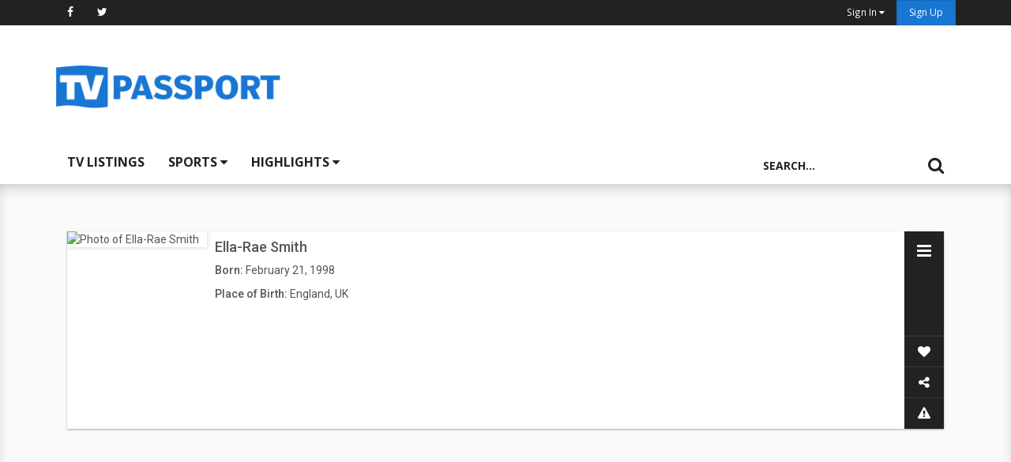

--- FILE ---
content_type: text/html; charset=UTF-8
request_url: https://www.tvpassport.com/person/ellarae-smith/1044026
body_size: 11551
content:
<!DOCTYPE html>
<html lang="en">
  <head>
    <meta charset="UTF-8">
    <meta http-equiv="X-UA-Compatible" content="IE=edge">
    <meta name="viewport" content="width=device-width, initial-scale=1, maximum-scale=1.0, user-scalable=no">

          
<title>Ella-Rae Smith   | TV Passport</title>

<meta property="og:site_name" content="TV Passport">
<meta property="fb:app_id" content="662788877191028">
<meta property="og:url" content="https://www.tvpassport.com/person/ellarae-smith/1044026" />
<meta property="og:type" content="actor" />
<meta property="og:title" content="Ella-Rae Smith  " />
<meta name="keywords" content="TV Guide, TV Listings, TV Schedules, Canada TV listings, USA TV listing, Canada TV guide, USA TV guide" />
<meta name="description" content="Learn more about Ella-Rae Smith on TV Passport. Find upcoming TV listings with Ella-Rae Smith, as well as bio, filmography, photos and more." />
<meta property="og:description" content="Learn more about Ella-Rae Smith on TV Passport. Find upcoming TV listings with Ella-Rae Smith, as well as bio, filmography, photos and more." />
<meta property="og:image" content="//cdn.tvpassport.com/image/people/270x360/v2/1044026_v9_aa.jpg" />
    
    <link rel="apple-touch-icon" sizes="57x57" href="https://www.tvpassport.com/resource/img/favicons/apple-touch-icon-57x57.png">
    <link rel="apple-touch-icon" sizes="60x60" href="https://www.tvpassport.com/resource/img/favicons/apple-touch-icon-60x60.png">
    <link rel="apple-touch-icon" sizes="72x72" href="https://www.tvpassport.com/resource/img/favicons/apple-touch-icon-72x72.png">
    <link rel="apple-touch-icon" sizes="76x76" href="https://www.tvpassport.com/resource/img/favicons/apple-touch-icon-76x76.png">
    <link rel="apple-touch-icon" sizes="114x114" href="https://www.tvpassport.com/resource/img/favicons/apple-touch-icon-114x114.png">
    <link rel="apple-touch-icon" sizes="120x120" href="https://www.tvpassport.com/resource/img/favicons/apple-touch-icon-120x120.png">
    <link rel="apple-touch-icon" sizes="144x144" href="https://www.tvpassport.com/resource/img/favicons/apple-touch-icon-144x144.png">
    <link rel="apple-touch-icon" sizes="152x152" href="https://www.tvpassport.com/resource/img/favicons/apple-touch-icon-152x152.png">
    <link rel="apple-touch-icon" sizes="180x180" href="https://www.tvpassport.com/resource/img/favicons/apple-touch-icon-180x180.png">
    <link rel="icon" type="image/png" href="https://www.tvpassport.com/resource/img/favicons/favicon-32x32.png" sizes="32x32">
    <link rel="icon" type="image/png" href="https://www.tvpassport.com/resource/img/favicons/favicon-194x194.png" sizes="194x194">
    <link rel="icon" type="image/png" href="https://www.tvpassport.com/resource/img/favicons/favicon-96x96.png" sizes="96x96">
    <link rel="icon" type="image/png" href="https://www.tvpassport.com/resource/img/favicons/android-chrome-192x192.png" sizes="192x192">
    <link rel="icon" type="image/png" href="https://www.tvpassport.com/resource/img/favicons/favicon-16x16.png" sizes="16x16">
    <link rel="manifest" href="https://www.tvpassport.com/resource/img/favicons/manifest.json">
    <link rel="mask-icon" href="https://www.tvpassport.com/resource/img/favicons/safari-pinned-tab.svg" color="#0a64bd">
    <link rel="shortcut icon" href="https://www.tvpassport.com/resource/img/favicons/favicon.ico">
    <meta name="msapplication-TileColor" content="#ffffff">
    <meta name="msapplication-TileImage" content="https://www.tvpassport.com/resource/img/favicons/mstile-144x144.png">
    <meta name="msapplication-config" content="https://www.tvpassport.com/resource/img/favicons/browserconfig.xml">
    <meta name="theme-color" content="#ffffff">

<!-- PLACE THIS SECTION INSIDE OF YOUR HEAD TAGS -->
<!-- Below is a recommended list of pre-connections, which allow the network to establish each connection quicker, speeding up response times and improving ad performance. -->
<link rel="preconnect" href="https://a.pub.network/" crossorigin />
<link rel="preconnect" href="https://b.pub.network/" crossorigin />
<link rel="preconnect" href="https://c.pub.network/" crossorigin />
<link rel="preconnect" href="https://d.pub.network/" crossorigin />
<link rel="preconnect" href="https://c.amazon-adsystem.com" crossorigin />
<link rel="preconnect" href="https://s.amazon-adsystem.com" crossorigin />
<link rel="preconnect" href="https://btloader.com/" crossorigin />
<link rel="preconnect" href="https://api.btloader.com/" crossorigin />
<link rel="preconnect" href="https://cdn.confiant-integrations.net" crossorigin />
<!-- Below is a link to a CSS file that accounts for Cumulative Layout Shift, a new Core Web Vitals subset that Google uses to help rank your site in search -->
<!-- The file is intended to eliminate the layout shifts that are seen when ads load into the page. If you don't want to use this, simply remove this file -->
<!-- To find out more about CLS, visit https://web.dev/vitals/ -->
<link rel="stylesheet" href="https://a.pub.network/tvpassport-com/cls.css">
<script data-cfasync="false" type="text/javascript">
  var freestar = freestar || {};
  freestar.queue = freestar.queue || [];

freestar.queue.push(function () {
  googletag.pubads().set('page_url', 'https://www.tvpassport.com/');
});
  freestar.config = freestar.config || {};
  freestar.config.enabled_slots = [];
  freestar.initCallback = function () { (freestar.config.enabled_slots.length === 0) ? freestar.initCallbackCalled = false : freestar.newAdSlots(freestar.config.enabled_slots) }
</script>
<script src="https://a.pub.network/tvpassport-com/pubfig.min.js" data-cfasync="false" async></script>



  <!-- 
  <script async data-cfasync="false" src="https://cdn.snigelweb.com/adengine/tvpassport.com/loader.js" type="text/javascript"></script>


<script type = "text/javascript"> 
(function () { 
window.advBidxc = window.advBidxc || {}; 
window.advBidxc.customerId = "8CU60L62H"; // Customer ID 
window.advBidxc.domain = window.location.hostname; 
window.advBidxc.version = 5.1; 
window.advBidxc.startTime = new Date().getTime(); 
function loadScript(tagSrc) { 
var scriptTag = document.createElement('script'), 
placeTag = document.getElementsByTagName("script")[0]; 
scriptTag.type = 'text/javascript'; 
scriptTag.async = true; 
scriptTag.src = tagSrc; 
placeTag.parentNode.insertBefore(scriptTag, placeTag);} 
var mnSrc = 'https://hbx.media.net/bidexchange.js?cid=' +  
window.advBidxc.customerId + 
"&version=" + window.advBidxc.version + '&dn=' +  
window.advBidxc.domain; 
loadScript(mnSrc); })(); 
</script>  -->

<script>
  (function(i,s,o,g,r,a,m){i['GoogleAnalyticsObject']=r;i[r]=i[r]||function(){
  (i[r].q=i[r].q||[]).push(arguments)},i[r].l=1*new Date();a=s.createElement(o),
  m=s.getElementsByTagName(o)[0];a.async=1;a.src=g;m.parentNode.insertBefore(a,m)
  })(window,document,'script','https://www.google-analytics.com/analytics.js','ga');

  ga('create', 'UA-3210299-1', 'auto');
  ga('send', 'pageview');

</script>
<script type="text/javascript">
    if (window.location.hash && window.location.hash == '#_=_') {
        window.location.hash = '';
    }
</script>
<script>
// Copyright 2014-2015 Twitter, Inc.
// Licensed under MIT (https://github.com/twbs/bootstrap/blob/master/LICENSE)
if (navigator.userAgent.match(/IEMobile\/10\.0/)) {
  var msViewportStyle = document.createElement('style')
  msViewportStyle.appendChild(
    document.createTextNode(
      '@-ms-viewport{width:auto!important}'
    )
  )
  document.querySelector('head').appendChild(msViewportStyle)
}
</script>
<!-- 
<script async src="https://securepubads.g.doubleclick.net/tag/js/gpt.js"></script>
<script>
  window.googletag = window.googletag || {cmd: []};
  googletag.cmd.push(function() {
    googletag.defineSlot('/24842805/tvpassport_sports_320x50', [320, 50], 'div-gpt-ad-1648728317786-0').addService(googletag.pubads());
    googletag.pubads().enableSingleRequest();
    googletag.enableServices();
  });
</script> -->

    <link rel="stylesheet" type="text/css" href="https://www.tvpassport.com/resource/css/print.css" media="print">
    <link href="https://www.tvpassport.com/resource/css/styles.css?v4" rel="stylesheet">

<!--[if gt IE 10]><!-->
    <link rel="stylesheet" href="https://www.tvpassport.com/resource/css/ie.css">
<!--<![endif]-->

    <!-- HTML5 shim and Respond.js for IE8 support of HTML5 elements and media queries -->
    <!--[if lt IE 9]>
      <script src="https://oss.maxcdn.com/html5shiv/3.7.2/html5shiv.min.js"></script>
      <script src="https://oss.maxcdn.com/respond/1.4.2/respond.min.js"></script>
    <![endif]-->
    <script src="https://ajax.googleapis.com/ajax/libs/jquery/1.11.3/jquery.min.js"></script>
    <script src="//ajax.aspnetcdn.com/ajax/jquery.validate/1.11.1/jquery.validate.min.js"></script>
    <script src="https://www.tvpassport.com/resource/js/bootstrap.min.js" ></script>
  </head>
  <body>


 <header>
  <nav id="top-bar" class="navbar navbar-default navbar-fixed-top">
    <div class="container">
      <div class="collapse navbar-collapse" id="">
        <ul class="nav navbar-nav">
          <!-- <li><a href="">Choose Your Local TV Provider</a></li> -->
          <li class="hidden-xs"><a href="http://www.facebook.com/tvpassport" title="Like us on Facebook" target="_blank"><i class="fa fa-facebook"></i></a></li>
          <li class="hidden-xs"><a href="http://www.twitter.com/tvpassport" title="Follow us on Twitter" target="_blank"><i class="fa fa-twitter"></i></a></li>

        </ul>
        <ul class="nav navbar-nav navbar-right">
          
          <li class="visible-xs"><a href="https://www.tvpassport.com/my-passport/sign_in" class=""><small>Sign In</small></a></li>
          <li class="dropdown hidden-xs">
            <a href="#" class="dropdown-toggle" data-toggle="dropdown"><small>Sign In <span class="fa fa-caret-down"></span></small></a>
            <ul id="login-nav" class="dropdown-menu">
              <li>
               <div class="row">
                  <div class="col-md-12">
                     <form class="form" role="form" method="post" action="https://www.tvpassport.com/my-passport/sign_in" accept-charset="UTF-8" id="login-nav">
                      <div class="form-group">
                       <label class="sr-only" for="email_header">Email address</label>
                       <input type="email" class="form-control" id="email_header" name="sign_in_username_email" placeholder="Email address" required>
                      </div>
                      <div class="form-group">
                        <label class="sr-only" for="password_header">Password</label>
                        <input type="password" class="form-control" id="password_header" name="sign_in_password" placeholder="Password" required>
                        <div class="help-block text-right"><a href="https://www.tvpassport.com/my-passport/forgot_password">Forgot password ?</a></div>
                      </div>
                      <input type="hidden" id="redirect" name="redirect" value="true">
                      <div class="form-group">
                        <button type="submit" class="btn btn-primary btn-block">Sign in</button>
                      </div>
                      <div class="checkbox">
                        <label><input type="checkbox" id="sign_in_remember" name="sign_in_remember"><span> Remember Me</span></label>
                      </div>
                     </form>
                    <div class="social-buttons text-center">
                      <p>Or sign in with a social network</p>
                      <a href="https://www.tvpassport.com/hauth/login/Facebook/true">
                        <span class="fa-stack fa-lg">
                          <i class="fa fa-square fa-stack-2x"></i>
                          <i class="fa fa-facebook fa-stack-1x fa-inverse btn-facebook"></i>
                        </span>
                      </a>
                      <a href="https://www.tvpassport.com/hauth/login/Twitter/true">
                        <span class="fa-stack fa-lg">
                          <i class="fa fa-square fa-stack-2x"></i>
                          <i class="fa fa-twitter fa-stack-1x fa-inverse btn-twitter"></i>
                        </span>
                      </a>
                      <a href="https://www.tvpassport.com/hauth/login/Google/true">
                        <span class="fa-stack fa-lg">
                          <i class="fa fa-square fa-stack-2x"></i>
                          <i class="fa fa-google fa-stack-1x fa-inverse btn-google"></i>
                        </span>
                      </a>
                    </div>
                    <p class="text-center">Don't have an account? <a href="https://www.tvpassport.com/my-passport/register" class="">Sign up</a></p>
                  </div>
               </div>
              </li>
            </ul>
          </li>
          <li><a href="https://www.tvpassport.com/my-passport/register" class="btn btn-xs btn-primary">Sign Up</a></li>        </ul>
      </div>
    </div><!-- /.container-fluid -->
  </nav>
  <div class="divide-nav">
    <div class="container">
      <div class="row no-gutters" id="masthead">
        <div class="col-xs-12 col-md-3 col-sm-5 vcenter">
          <a href="https://www.tvpassport.com/" class="brand"><img src="https://www.tvpassport.com/resource/img/tv-passport-logo.png" alt="TV Passport logo" class="img-responsive logo"></a>
        </div>
        <div class="col-xs-12 col-md-7 col-md-offset-1 col-sm-5 vcenter">
          <!-- Tag ID: tvpassport-com_leaderboard_atf -->
          <div align="center" data-freestar-ad="__320x100 __728x90" id="tvpassport-com_leaderboard_atf">
            <script data-cfasync="false" type="text/javascript">
              freestar.config.enabled_slots.push({ placementName: "tvpassport-com_leaderboard_atf", slotId: "tvpassport-com_leaderboard_atf" });
            </script>
          </div>
        </div>
      </div>
    </div>
  </div>
  <nav id="main-nav" class="navbar navbar-default navbar-lower">
    <div class="container">
      <script async src="https://pagead2.googlesyndication.com/pagead/js/adsbygoogle.js?client=ca-pub-1030133986021041"
     crossorigin="anonymous"></script>
<!-- Header replace Auto Ad 
<ins class="adsbygoogle"
     style="display:block"
     data-ad-client="ca-pub-1030133986021041"
     data-ad-slot="5615081698"
     data-ad-format="auto"
     data-full-width-responsive="true"></ins>
<script>
     (adsbygoogle = window.adsbygoogle || []).push({});
</script>-->
    </div>

    <div class="container">
      <div class="navbar-header">
        <ul class="nav navbar-nav">

          <li class=" nav-no-collapse"><a href="https://www.tvpassport.com/tv-listings" >TV Listings</a></li>
          <button type="button" class="navbar-toggle collapsed btn btn-primary btn-xs" data-toggle="collapse" data-target=".collapse-main-nav" aria-expanded="false">Menu <span class="fa fa-caret-down"></span></button>
        </ul>
      </div>
      <div class="collapse navbar-collapse collapse-buttons collapse-main-nav">
        <ul class="nav navbar-nav">
          <li class="dropdown">
            <a href="#" class="dropdown-toggle" data-toggle="dropdown">Sports <b class="fa fa-caret-down"></b></a>
            <ul class="dropdown-menu">
              <li><a href="https://www.tvpassport.com/tv-listings/sports/EPL">EPL Schedule</a></li>
              <li><a href="https://www.tvpassport.com/tv-listings/sports/F1">F1 Schedule</a></li>
              <li><a href="https://www.tvpassport.com/tv-listings/sports/FIFA">FIFA Schedule</a></li>
              <!-- <li><a href="https://www.tvpassport.com/tv-listings/sports/MLB">MLB Schedule</a></li> -->
              <li><a href="https://www.tvpassport.com/tv-listings/sports/MLS">MLS Schedule</a></li>
              <!-- <li><a href="https://www.tvpassport.com/tv-listings/sports/NASCAR">NASCAR Schedule</a></li> -->
              <li><a href="https://www.tvpassport.com/tv-listings/sports/NBA">NBA Schedule</a></li>
              <li><a href="https://www.tvpassport.com/tv-listings/sports/NHL">NHL Schedule</a></li>
              <li><a href="https://www.tvpassport.com/tv-listings/sports/NFL">NFL Schedule</a></li>
              <li><a href="https://www.tvpassport.com/tv-listings/sports/UEFA">UEFA Schedule</a></li>
              <li class="divider"></li>
              <li><a href="https://www.tvpassport.com/tv-listings/sports">Sports Highlights</a></li>
            </ul>
          </li>
          <li class="dropdown">
            <a href="#" class="dropdown-toggle" data-toggle="dropdown">Highlights <b class="fa fa-caret-down"></b></a>
            <ul class="dropdown-menu">
              <li><a href="https://www.tvpassport.com/tv-listings/whats-on-today">What's On Today</a></li>
              <li><a href="https://www.tvpassport.com/tv-listings/movies">Movie Listings</a></li>
              <!-- <li><a href="https://www.tvpassport.com/fall-tv">Fall TV Premieres</a></li> -->
            </ul>
          </li>

        </ul>
        <div class="searchbox searchbox-open">
          <form action="https://www.tvpassport.com/search" id="searchbox" method="get" accept-charset="utf-8">
            <input type="search" name="search" id="search" placeholder="Search..." class="searchbox-input header" >
            <input type="submit" class="searchbox-submit">
            <span class="searchbox-icon"><i class="fa fa-search"></i></span>
          </form>
        </div>
      </div>
    </div>

  </nav>

</header>
<div>
</div>


<script>

  $(".searchbox-icon").on('click touch', function(){
      $( "#searchbox" ).submit();
  });

</script>
<main>
  	<section class="person">
    	<div class="container">




    <div class="col-xs-12">
      <div class="program-card">
        <div class="program-wrapper">
          <div class="row row-eq-height no-gutters">
            <div class="col-xs-12 col-sm-4 col-md-2 artwork"><figure><img src="//cdn.tvpassport.com/image/people/270x360/v2/1044026_v9_aa.jpg" title="Ella-Rae Smith" class="img-responsive" alt="Photo of Ella-Rae Smith"></figure></div>            <div class="col-xs-12 col-sm-8  col-md-10 ">
              <div class="program-details">
                <h1 class="h4">
                  Ella-Rae Smith                </h1>
                            
                                                <p><span class=""><strong>Born: </strong> February 21, 1998</span> </p>
                                
                                  <p>
                    <span class="dob"><strong>Place of Birth: </strong> England, UK</span>
                                      </p>
                                                            </p>
              
              
              <ul class="list-inline">
                              </ul>

              </div>
            </div>
          </div>
        </div>
        <div class="program-sidebar">
  <div class="holder">
    <a class="open-expand" href="#"></a>
  </div>
  <div class="expand-actions">
    <div class="action-group">
      <ul class="action-items list-group">
        <li class="list-group-item favourite">
          <div class="row">
            <div class="col-xs-12">
              <div class="icon favicon ">
                <span><i class="fa fa-heart"></i></span>
              </div>
              <div class="favorite action-title">
                <span class="favorite-text">
                Sign in to Add favorite                </span>
              </div>
            </div>
          </div>
        </li>
<!--         <li class="list-group-item reminder">
          <div class="row">
            <div class="col-xs-12">

              <div class="icon noteicon ">

                <span><i class="fa fa-bell"></i></span>
              </div>
              <div class="reminder action-title">
                <span class="reminder-text">
                                </span>

                <div class="action-options btn-group pull-right" role="group" aria-label="">
                  <a href="" onclick="checkNewShows()" class="btn btn-primary btn-sm">
                    All shows
                  </a>
                  <a href="" onclick="checkAllShows()" class="btn btn-success btn-sm">
                    New shows
                  </a>

                </div>
              </div>
            </div>
          </div>
        </li> -->
        <li class="list-group-item share">
          <div class="row">
            <div class="col-xs-12">
              <div class="icon">
                <span><i class="fa fa-share-alt"></i></span>
              </div>
              <div class="share action-title">
                <span class="reminder text">Share</span>
                <div class="action-options btn-group" role="group" aria-label="">
                  <a href="" class="btn btn-facebook btn-sm share shareFaceBook">
                    <i class="fa fa-facebook"></i>
                  </a>

                  <a href="https://twitter.com/intent/tweet?text=Checking+out+the+show+Ella-Rae+Smith%21&via=tvpassport&url=http://pssprt.tv/person/ellarae-smith/1044026&hashtags=$hashtags" class="btn btn-twitter btn-sm share shareTwitter">
                    <i class="fa fa-twitter"></i>
                  </a>
                  <a href="" class="btn btn-google btn-sm share" data-toggle="modal" data-target="#shareEmail">
                    <i class="fa fa-envelope"></i>
                  </a>
                  <!-- <a>spacer</a> -->
                </div>
              </div>
            </div>
          </div>

        </li>
        <li class="list-group-item warning">
          <div class="row">
            <div class="col-xs-12">
              <div class="icon">
                <span><i class="fa fa-warning"></i></span>
              </div>
              <div class="report action-title">
                Report a problem
              </div>
            </div>
          </div>

        </li>
      </ul>

    </div>
  </div>
   <div class="open">
    <div class="sidebar-buttons">
      <ul class="list-group">
        <li class="list-group-item ">
          <span><i class="fa fa-heart"></i></span>
        </li>
<!--         <li class="list-group-item ">
          <span><i class="fa fa-bell"></i></span>
        </li> -->
        <li class="list-group-item">
          <span><i class="fa fa-share-alt"></i></span>
        </li>
        <li class="list-group-item">
          <span><i class="fa fa-warning"></i></span>
        </li>
      </ul>
    </div>
   </div>
</div>












<script>

var signedIn = false

var fav_property_value =  0;
var is_favouriting = false;


$(".program-card").on('click touchstart', '.favorite.action-title', function(event)
{

  if(signedIn)
  {
    if(fav_property_value == 0)
      var url = "https://www.tvpassport.com/my-passport/Favorites/set_favorite";
    else
      var url = "https://www.tvpassport.com/my-passport/Favorites/rem_favorite";
    if(!is_favouriting)
    {
      $('.favorite-text').html("<span class='saving'>Saving changes...</span>");
      $.post(
          url,
          {
            objectId:  "1044026",
            object:  "person"
          })
          .success(function(data) {
            var json = $.parseJSON(data);
            if(json.success == true)
            {
              if(fav_property_value == 0)
              {
                fav_property_value = 1;
                $('.favorite-text').html("Remove favorite" );
                $('.favicon').addClass('active');
                $('.favourite').removeClass('active');
              }
              else
              {
                $('.favorite-text').html("favorite" );
                fav_property_value = 0;
                $('.favicon').removeClass('active');
                $('.favourite').removeClass('active');
              }
            }
            else
            {
              window.location.replace("https://www.tvpassport.com/my-passport/sign_in");
            }
          })
          .fail(function() {
            if(fav_property_value == 1)
            {
              fav_property_value = 1;
              $('.favorite-text').html("Remove favorite");
            }
            else
            {
              $('.favorite-text').html("favorite");
              fav_property_value = 0;
            }
          })
          .done(function()
          {
            is_favouriting = false;
          });
    }
    is_favouriting = true;
  }
  else
  {
    var url = "https://www.tvpassport.com/my-passport/sign_in";
    window.location.href = url;
  }


});
$(".program-card").on('click touchstart', '.report.action-title', function(event)
{
  var url = "https://www.tvpassport.com/contact/person/1044026";
  window.location.href = url;

});
</script>






<script>

var reminderClicked = false;
var newShowsOnly = 0;
var allShows = 0;

function checkNewShows()
{
  send_notifications("person", 0, 1);
}

function checkAllShows()
{
  send_notifications("person", 1, 0);
}

function removeChecks()
{
  send_notifications("person", 0, 0);
}

function send_notifications(object, all_listings, new_listings)
{
  var url = "https://www.tvpassport.com//my-passport/Notify/set_notification";
  $('.reminder-text').html("Sending User Info...");
  $.post(
      url,
      {
        category:  object,
        object_id:     "1044026",
        all_listings:    all_listings,
        new_listings:     new_listings,
        live_listings:  0,
        remind_once: 0
      })
      .success(function(data) {
        var json = $.parseJSON(data);
        if(json.success == true)
        {
          $('li.list-group-item').removeClass('active');
          if(all_listings == 1)
          {
            $('.reminder-text').html("Remove Reminders");
            $('.noteicon').addClass('active');
            allShows = 1;
            newShowsOnly = 0;
          }
          else if(new_listings == 1)
          {
            $('.reminder-text').html("Remove Reminders");
            $('.noteicon').addClass('active');
            allShows = 0;
            newShowsOnly = 1;
          }
          else
          {
            $('.reminder-text').html("Set Reminders");
            $('.noteicon').removeClass('active');
            allShows = 0;
            newShowsOnly = 0;
          }
        }
        else
        {
          window.location.replace("https://www.tvpassport.com/my-passport/sign_in");
        }
    })
    .fail(function() {

    }
  );
}
$(".program-card").on('click touchstart', '.reminder.action-title', function(event)
{
  //console.log("newShowsOnly " + newShowsOnly);
  //console.log("allShows " + allShows);
  if(signedIn)
  {
    if((newShowsOnly == 1) || (allShows == 1))
    {
      removeChecks();
    }
  }
});


</script>


<script>

$( document ).ready(function() {
  $('#shareEmail').on('shown.bs.modal', function (e) {
      $('#shareEmailForm').validator();
  });
});

$(".program-card").on('click touchstart', '#submit', function(event)
{
  var hasErrors = false;
  $('#shareEmailForm').validator('validate');
  $('.has-error').each( function( index, element ){
      if(($( this ).text().length > 0))
      {
        hasErrors = true;
      }
  });

  if (hasErrors) {
    //console.log("we have errors");
  } else {
    var url = "https://www.tvpassport.com/my-passport/Share";
    $.post(
        url,
        {
          object_link:  "https://www.tvpassport.com/person/ellarae-smith/1044026",
          object_type:  "person",
          action_title:  "Ella-Rae Smith",
          description:  "",

          time_span:  "1998-02-21",
          /*
          showName:  "",
          episodeTitle:  "",

          league:  "",
          team1:  "",
          team2:  ""
          */

          from:     $("#from").val(),
          sendemailto:     $("#sendemailto").val(),
          email:    $("#email").val(),
          name:     $("#name").val(),
          message:  $("#message").val()
        })
        .success(function(data) {

          $('#shareEmailFormArea').html("<p class=\"text-center lead text-success\">Your message was sent!</p>");
          $('#submit').hide();
          //$('#shareEmail').modal('hide');
      })
      .fail(function() {

      }
    );
  }
});


$(".program-card").on('click touchstart', '.shareFaceBook', function(event)
{
  event.preventDefault();
  FB.ui(
    {
      method: 'share',
      href: 'http://pssprt.tv/person/ellarae-smith/1044026',
      app_id: '662788877191028'
    },
    // callback
    function(response) {
      if (response && !response.error_message) {
        //alert('Posting completed.');
      } else {
        //alert(response);
      }
    }
  );

});
</script>
<script type="text/javascript" src="https://platform.twitter.com/widgets.js"></script>
<script>window.twttr = (function(d, s, id) {
  var js, fjs = d.getElementsByTagName(s)[0],
    t = window.twttr || {};
  if (d.getElementById(id)) return t;
  js = d.createElement(s);
  js.id = id;
  js.src = "https://platform.twitter.com/widgets.js";
  fjs.parentNode.insertBefore(js, fjs);

  t._e = [];
  t.ready = function(f) {
    t._e.push(f);
  };

  return t;
}(document, "script", "twitter-wjs"));
</script>
<script>
  window.fbAsyncInit = function() {
    FB.init({
      appId      : '662788877191028',
      xfbml      : true,
      version    : 'v2.5'
    });
  };

  (function(d, s, id){
     var js, fjs = d.getElementsByTagName(s)[0];
     if (d.getElementById(id)) {return;}
     js = d.createElement(s); js.id = id;
     js.src = "//connect.facebook.net/en_US/sdk.js";
     fjs.parentNode.insertBefore(js, fjs);
   }(document, 'script', 'facebook-jssdk'));
</script>

<!-- Modal for share via email  -->


<form method="post" id="shareEmailForm" accept-charset="UTF-8" action="https://www.tvpassport.com/my-passport/Share">
<div class="modal fade" tabindex="-1" id="shareEmail" role="dialog">
  <div class="modal-dialog">
    <div class="modal-content">
      <div class="modal-body">
        <div class="form-area" id="shareEmailFormArea">

          <button type="button" class="close" data-dismiss="modal" aria-label="Close"><span aria-hidden="true">&times;</span></button>
          <p class="lead text-center"><strong>Share something about Ella-Rae Smith</strong></p>
          <div class="form-group">
            <label for="name" class="sr-only control-label">Enter your name</label>
            <input type="text" class="form-control" id="name" name="name" placeholder="Your name" value ="" data-error="Enter a name" required>
            <span class="help-block with-errors"></span>
          </div>
          <div class="form-group">
            <label for="from" class="sr-only">Enter your email address</label>
            <input type="email" class="form-control" id="from" name="from" placeholder="Your email address" value ="" data-error="Please enter a valid email address" required>
            <span class="help-block with-errors"></span>
          </div>
          <div class="form-group">
            <label for="sendemailto" class="sr-only">Enter the recipient's name</label>
            <input type="text" class="form-control" id="sendemailto" name="sendemailto" placeholder="Recipient's name" data-error="Enter your friend's name" required>
            <span class="help-block with-errors"></span>
          </div>
          <div class="form-group">
            <label for="email" class="sr-only">Enter the recipient's email address</label>
            <input type="email" class="form-control" id="email" name="email" placeholder="Recipient's email address" data-error="Please enter a valid email address" required>
            <span class="help-block with-errors"></span>
          </div>
          <div class="form-group">
            <label for="message" class="sr-only">Enter a custom message to send</label>
            <textarea class="form-control" id="message" name="message" placeholder="Add a message about the person Ella-Rae Smith!" rows="7"></textarea>
            <span class="help-block with-errors"></span>
          </div>
        </div>
        <div class="modal-footer">
          <div class="form-group">
            <div class="pull-right">
<div class="g-recaptcha" data-sitekey="6Ld0jbsUAAAAABp6b1eCL5rF6Y3unmBCi8cndEM2" data-callback="verifyCaptcha"></div>
            <div id="g-recaptcha-error"></div>
        <script src='https://www.google.com/recaptcha/api.js'></script>                      
              <button type="button" data-dismiss="modal" aria-label="Close" class="btn btn-default">Close</button>
              <button type="button" id="submit" name="submit" class="btn btn-primary">Send Message</button>
            </div>
          </div>
        </div>
      </div>
    </div><!-- /.modal-content -->
  </div><!-- /.modal-dialog -->
</div><!-- /.modal -->
</form>


</div>
<script>

$('.holder').on('click touchstart', function(e){
  e.preventDefault();
  $(this).parent().toggleClass('active');
  $('.program-wrapper').toggleClass('active');
  $('.open, .sidebar-buttons').toggleClass('invisible');
  $('.expand-actions').toggleClass('active');
  $('li').removeClass('active');
  if($('.program-wrapper').is('.active'))
  {
    $('.open-expand').addClass('expanded');
    $('.open-expand').text('');
  }
  else
  {
    $('.open-expand').removeClass('expanded');
    $('.open-expand').text('');
  }
});

var signedIn = false
$('li.list-group-item').on('click touchstart', function(e){
  e.preventDefault();
  $('li.list-group-item').removeClass('active');
  if($(this).is('.share') || signedIn)  //disable all li except share unless logged in
  {

    if($(this).hasClass("reminder") && $(this).text().indexOf("Remove Reminder") >= 0)
    {
      $('.action-options').toggleClass('active');
    }
    else
    {
      $(this).closest("li.list-group-item").toggleClass('active');
      $('.action-options').toggleClass('active');
    }
  }
});

</script>						<div class="row adspace">
							<div class="col-xs-12">
								<!-- <script async src="//pagead2.googlesyndication.com/pagead/js/adsbygoogle.js"></script> -->
<!-- TV Passport V2 Grid -->
<!-- <ins class="adsbygoogle"
     style="display:block"
     data-ad-client="ca-pub-1030133986021041"
     data-ad-slot="3371946849"
     data-ad-format="auto"></ins>
<script>
(adsbygoogle = window.adsbygoogle || []).push({});
</script> -->
<!-- Tag ID: tvpassport-com_leaderboard_atf_970x250 -->
<div align="center" data-freestar-ad="__240x400 __336x280" id="tvpassport-com_leaderboard_atf_970x250">
  <script data-cfasync="false" type="text/javascript">
    freestar.config.enabled_slots.push({ placementName: "tvpassport-com_leaderboard_atf_970x250", slotId: "tvpassport-com_leaderboard_atf_970x250" });
  </script>
</div>							</div>
						</div>

				<article class="panel-details listings-article">
					<div class="panel panel-default">
						<div class="panel-heading">
							<h3 class="h4">Upcoming Listings</h3>
						</div>
						<div class="panel-body">
							<div class="row">
								<div id = "partialListingsLoader">
									<div class="sk-cube-grid">
  <div class="sk-cube sk-cube1"></div>
  <div class="sk-cube sk-cube2"></div>
  <div class="sk-cube sk-cube3"></div>
  <div class="sk-cube sk-cube4"></div>
  <div class="sk-cube sk-cube5"></div>
  <div class="sk-cube sk-cube6"></div>
  <div class="sk-cube sk-cube7"></div>
  <div class="sk-cube sk-cube8"></div>
  <div class="sk-cube sk-cube9"></div>
</div>								</div>
								<div id = "ListingsPerson">
								</div>
							</div>
						</div>
					</div>
				</article>

								<article class="panel-details">
					<div class="panel panel-default">
						<div class="panel-heading">
							<h3 class="h4">TV History</h3>
						</div>
						<div class="panel-body">
							<div class="row">
																		<div class="col-xs-12 col-sm-4 ">
										<figure class="person-tv-history">
									  		  									            <img src="//cdn.tvpassport.com/image/show/960x540/v2/p13897889_b_h10_ab.jpg" alt="Image for the TV series Clique" class="img-responsive" title="Clique">
									          											<figcaption>
												<h2><a href = "https://www.tvpassport.com/series/clique/3523168">Clique </a></h2>
											</figcaption>
										</figure>
									</div>
																		<div class="col-xs-12 col-sm-4 ">
										<figure class="person-tv-history">
									  		  									            <img src="//cdn.tvpassport.com/image/show/960x540/v2/p13897889_b_h10_ab.jpg" alt="Image for the TV series Clique" class="img-responsive" title="Clique">
									          											<figcaption>
												<h2><a href = "https://www.tvpassport.com/series/clique/4353826">Clique </a></h2>
											</figcaption>
										</figure>
									</div>
																		<div class="col-xs-12 col-sm-4 ">
										<figure class="person-tv-history">
									  		  									            <img src="//cdn.tvpassport.com/image/show/960x540/v2/p13897889_b_h10_ab.jpg" alt="Image for the TV series Clique" class="img-responsive" title="Clique">
									          											<figcaption>
												<h2><a href = "https://www.tvpassport.com/series/clique/5491726">Clique </a></h2>
											</figcaption>
										</figure>
									</div>
																		<div class="col-xs-12 col-sm-4 ">
										<figure class="person-tv-history">
									  		  									            <img src="//cdn.tvpassport.com/image/show/960x540/v2/p20232643_b_h8_az.jpg" alt="Image for the TV series Fondation" class="img-responsive" title="Fondation">
									          											<figcaption>
												<h2><a href = "https://www.tvpassport.com/series/fondation/4758744">Fondation </a></h2>
											</figcaption>
										</figure>
									</div>
																		<div class="col-xs-12 col-sm-4 ">
										<figure class="person-tv-history">
									  		  									            <img src="//cdn.tvpassport.com/image/show/960x540/v2/p20232643_b_h8_ad.jpg" alt="Image for the TV series Foundation" class="img-responsive" title="Foundation">
									          											<figcaption>
												<h2><a href = "https://www.tvpassport.com/series/foundation/4418231">Foundation </a></h2>
											</figcaption>
										</figure>
									</div>
																		<div class="col-xs-12 col-sm-4 ">
										<figure class="person-tv-history">
									  		  									            <img src="//cdn.tvpassport.com/image/show/960x540/v2/p20232643_b_h8_ad.jpg" alt="Image for the TV series Foundation" class="img-responsive" title="Foundation">
									          											<figcaption>
												<h2><a href = "https://www.tvpassport.com/series/foundation/4476552">Foundation </a></h2>
											</figcaption>
										</figure>
									</div>
																		<div class="col-xs-12 col-sm-4 ">
										<figure class="person-tv-history">
									  		  									            <img src="//cdn.tvpassport.com/image/show/960x540/v2/p20232643_b_h8_ad.jpg" alt="Image for the TV series Foundation" class="img-responsive" title="Foundation">
									          											<figcaption>
												<h2><a href = "https://www.tvpassport.com/series/foundation/5473713">Foundation </a></h2>
											</figcaption>
										</figure>
									</div>
																		<div class="col-xs-12 col-sm-4 ">
										<figure class="person-tv-history">
									  		  									            <img src="//cdn.tvpassport.com/image/show/960x540/v2/p20232643_b_h8_ad.jpg" alt="Image for the TV series Foundation" class="img-responsive" title="Foundation">
									          											<figcaption>
												<h2><a href = "https://www.tvpassport.com/series/foundation/5633834">Foundation </a></h2>
											</figcaption>
										</figure>
									</div>
																		<div class="col-xs-12 col-sm-4 ">
										<figure class="person-tv-history">
									  		  									            <img src="//cdn.tvpassport.com/image/show/960x540/v2/p20232643_b_h8_ad.jpg" alt="Image for the TV series Foundation" class="img-responsive" title="Foundation">
									          											<figcaption>
												<h2><a href = "https://www.tvpassport.com/series/foundation/6199172">Foundation </a></h2>
											</figcaption>
										</figure>
									</div>
																		<div class="col-xs-12 col-sm-4 ">
										<figure class="person-tv-history">
									  		  									            <img src="//cdn.tvpassport.com/image/show/960x540/v2/p20232643_b_h8_aw.jpg" alt="Image for the TV series Fundación" class="img-responsive" title="Fundación">
									          											<figcaption>
												<h2><a href = "https://www.tvpassport.com/series/fundacion/6196569">Fundación </a></h2>
											</figcaption>
										</figure>
									</div>
																		<div class="col-xs-12 col-sm-4 ">
										<figure class="person-tv-history">
									  		  									            <img src="//cdn.tvpassport.com/image/show/960x540/v2/p12180341_b_h8_ag.jpg" alt="Image for the TV series Into the Badlands" class="img-responsive" title="Into the Badlands">
									          											<figcaption>
												<h2><a href = "https://www.tvpassport.com/series/into-the-badlands/303454">Into the Badlands </a></h2>
											</figcaption>
										</figure>
									</div>
																		<div class="col-xs-12 col-sm-4 ">
										<figure class="person-tv-history">
									  		  									            <img src="//cdn.tvpassport.com/image/show/960x540/v2/p12180341_b_h8_ag.jpg" alt="Image for the TV series Into the Badlands" class="img-responsive" title="Into the Badlands">
									          											<figcaption>
												<h2><a href = "https://www.tvpassport.com/series/into-the-badlands/5077465">Into the Badlands </a></h2>
											</figcaption>
										</figure>
									</div>
																		<div class="col-xs-12 col-sm-4 ">
										<figure class="person-tv-history">
									  		  									            <img src="//cdn.tvpassport.com/image/show/960x540/v2/p12180341_b_h8_ag.jpg" alt="Image for the TV series Into the Badlands" class="img-responsive" title="Into the Badlands">
									          											<figcaption>
												<h2><a href = "https://www.tvpassport.com/series/into-the-badlands/5324134">Into the Badlands </a></h2>
											</figcaption>
										</figure>
									</div>
									

							</div>
						</div>
					</div>
						<div class="row adspace">
							<div class="col-xs-12">
								<!-- <script async src="//pagead2.googlesyndication.com/pagead/js/adsbygoogle.js"></script> -->
<!-- TV Passport V2 Grid -->
<!-- <ins class="adsbygoogle"
     style="display:block"
     data-ad-client="ca-pub-1030133986021041"
     data-ad-slot="3371946849"
     data-ad-format="auto"></ins>
<script>
(adsbygoogle = window.adsbygoogle || []).push({});
</script> -->
<!-- Tag ID: tvpassport-com_leaderboard_atf_970x250 -->
<div align="center" data-freestar-ad="__240x400 __336x280" id="tvpassport-com_leaderboard_atf_970x250">
  <script data-cfasync="false" type="text/javascript">
    freestar.config.enabled_slots.push({ placementName: "tvpassport-com_leaderboard_atf_970x250", slotId: "tvpassport-com_leaderboard_atf_970x250" });
  </script>
</div>							</div>
						</div>					
				</article>
												<article class="panel-details">
					<div class="panel panel-default">
						<div class="panel-heading">
							<h3 class="h4">Movie History</h3>
						</div>
						<div class="panel-body">
							<div class="row">

																		<div class="col-xs-6 col-sm-3 col-md-2 person-movie-history">
										<figure>
																							<img src="//cdn.tvpassport.com/image/show/240x360/v2/p29168019_p_v8_aa.jpg" alt="Aurora movie poster." class="img-responsive" title="Aurora">
																						<figcaption>
												<h2 class="movie-title"><a href="https://www.tvpassport.com/movie/aurora/30656941">Aurora</a>													<br><small>2024</small>
												</h2>
											</figcaption>
										</figure>
									</div>
																		<div class="col-xs-6 col-sm-3 col-md-2 person-movie-history">
										<figure>
																							<img src="//cdn.tvpassport.com/image/show/240x360/v2/p29168019_p_v8_aa.jpg" alt="Aurora movie poster." class="img-responsive" title="Aurora">
																						<figcaption>
												<h2 class="movie-title"><a href="https://www.tvpassport.com/movie/aurora/30650542">Aurora</a>													<br><small>2024</small>
												</h2>
											</figcaption>
										</figure>
									</div>
																		<div class="col-xs-6 col-sm-3 col-md-2 person-movie-history">
										<figure>
																							<img src="https://www.tvpassport.com/resource/img/generics/null-movie-poster.png" alt="TV Passport's movie poster" class="img-responsive">
																						<figcaption>
												<h2 class="movie-title"><a href="https://www.tvpassport.com/movie/blood-rites/31156345">Blood Rites</a>													<br><small>2022</small>
												</h2>
											</figcaption>
										</figure>
									</div>
																		<div class="col-xs-6 col-sm-3 col-md-2 person-movie-history">
										<figure>
																							<img src="https://www.tvpassport.com/resource/img/generics/null-movie-poster.png" alt="TV Passport's movie poster" class="img-responsive">
																						<figcaption>
												<h2 class="movie-title"><a href="https://www.tvpassport.com/movie/into-the-deep/15768089">Into the Deep</a>													<br><small>2022</small>
												</h2>
											</figcaption>
										</figure>
									</div>
																		<div class="col-xs-6 col-sm-3 col-md-2 person-movie-history">
										<figure>
																							<img src="https://www.tvpassport.com/resource/img/generics/null-movie-poster.png" alt="TV Passport's movie poster" class="img-responsive">
																						<figcaption>
												<h2 class="movie-title"><a href="https://www.tvpassport.com/movie/into-the-deep/15949106">Into the Deep</a>													<br><small>2022</small>
												</h2>
											</figcaption>
										</figure>
									</div>
																		<div class="col-xs-6 col-sm-3 col-md-2 person-movie-history">
										<figure>
																							<img src="https://www.tvpassport.com/resource/img/generics/null-movie-poster.png" alt="TV Passport's movie poster" class="img-responsive">
																						<figcaption>
												<h2 class="movie-title"><a href="https://www.tvpassport.com/movie/into-the-deep-dunkles-geheimnis/32123715">Into the Deep - Dunkles Geheimnis</a>													<br><small>2022</small>
												</h2>
											</figcaption>
										</figure>
									</div>
																		<div class="col-xs-6 col-sm-3 col-md-2 person-movie-history">
										<figure>
																							<img src="//cdn.tvpassport.com/image/show/240x360/v2/p21574727_p_v12_aa.jpg" alt="The Lost Girls movie poster." class="img-responsive" title="The Lost Girls">
																						<figcaption>
												<h2 class="movie-title"><a href="https://www.tvpassport.com/movie/the-lost-girls/3243751">The Lost Girls</a>													<br><small>2022</small>
												</h2>
											</figcaption>
										</figure>
									</div>
																		<div class="col-xs-6 col-sm-3 col-md-2 person-movie-history">
										<figure>
																							<img src="//cdn.tvpassport.com/image/show/240x360/v2/p21574727_p_v12_aa.jpg" alt="The Lost Girls movie poster." class="img-responsive" title="The Lost Girls">
																						<figcaption>
												<h2 class="movie-title"><a href="https://www.tvpassport.com/movie/the-lost-girls/22904987">The Lost Girls</a>													<br><small>2022</small>
												</h2>
											</figcaption>
										</figure>
									</div>
																		<div class="col-xs-6 col-sm-3 col-md-2 person-movie-history">
										<figure>
																							<img src="//cdn.tvpassport.com/image/show/240x360/v2/p20292113_p_v12_aa.jpg" alt="Sweetheart movie poster." class="img-responsive" title="Sweetheart">
																						<figcaption>
												<h2 class="movie-title"><a href="https://www.tvpassport.com/movie/sweetheart/9131539">Sweetheart</a>													<br><small>2021</small>
												</h2>
											</figcaption>
										</figure>
									</div>
																		<div class="col-xs-6 col-sm-3 col-md-2 person-movie-history">
										<figure>
																							<img src="https://www.tvpassport.com/resource/img/generics/null-movie-poster.png" alt="TV Passport's movie poster" class="img-responsive">
																						<figcaption>
												<h2 class="movie-title"><a href="https://www.tvpassport.com/movie/sweetheart/25142095">Sweetheart</a>													<br><small>2021</small>
												</h2>
											</figcaption>
										</figure>
									</div>
																		<div class="col-xs-6 col-sm-3 col-md-2 person-movie-history">
										<figure>
																							<img src="//cdn.tvpassport.com/image/show/240x360/v2/p20292113_p_v12_aa.jpg" alt="Sweetheart movie poster." class="img-responsive" title="Sweetheart">
																						<figcaption>
												<h2 class="movie-title"><a href="https://www.tvpassport.com/movie/sweetheart/21626571">Sweetheart</a>													<br><small>2021</small>
												</h2>
											</figcaption>
										</figure>
									</div>
																		<div class="col-xs-6 col-sm-3 col-md-2 person-movie-history">
										<figure>
																							<img src="//cdn.tvpassport.com/image/show/240x360/v2/p19811925_p_v8_af.jpg" alt="Seance movie poster." class="img-responsive" title="Seance">
																						<figcaption>
												<h2 class="movie-title"><a href="https://www.tvpassport.com/movie/seance/23624684">Seance</a>													<br><small>2021</small>
												</h2>
											</figcaption>
										</figure>
									</div>
																		<div class="col-xs-6 col-sm-3 col-md-2 person-movie-history">
										<figure>
																							<img src="//cdn.tvpassport.com/image/show/240x360/v2/p19811925_p_v8_af.jpg" alt="Seance movie poster." class="img-responsive" title="Seance">
																						<figcaption>
												<h2 class="movie-title"><a href="https://www.tvpassport.com/movie/seance/10194911">Seance</a>													<br><small>2021</small>
												</h2>
											</figcaption>
										</figure>
									</div>
																		<div class="col-xs-6 col-sm-3 col-md-2 person-movie-history">
										<figure>
																							<img src="//cdn.tvpassport.com/image/show/240x360/v2/p13867532_b_v11_af.jpg" alt="The Commuter: The IMAX 2D Experience movie poster." class="img-responsive" title="The Commuter: The IMAX 2D Experience">
																						<figcaption>
												<h2 class="movie-title"><a href="https://www.tvpassport.com/movie/the-commuter-the-imax-2d-experience/11354007">The Commuter: The IMAX 2D Experience</a>													<br><small>2018</small>
												</h2>
											</figcaption>
										</figure>
									</div>
																		<div class="col-xs-6 col-sm-3 col-md-2 person-movie-history">
										<figure>
																							<img src="//cdn.tvpassport.com/image/show/240x360/v2/p13867532_p_v11_an.jpg" alt="L'uomo sul treno movie poster." class="img-responsive" title="L'uomo sul treno">
																						<figcaption>
												<h2 class="movie-title"><a href="https://www.tvpassport.com/movie/luomo-sul-treno/27433502">L'uomo sul treno</a>													<br><small>2018</small>
												</h2>
											</figcaption>
										</figure>
									</div>
																		<div class="col-xs-6 col-sm-3 col-md-2 person-movie-history">
										<figure>
																							<img src="//cdn.tvpassport.com/image/show/240x360/v2/p17080668_p_v12_ab.jpg" alt="2:Hrs movie poster." class="img-responsive" title="2:Hrs">
																						<figcaption>
												<h2 class="movie-title"><a href="https://www.tvpassport.com/movie/2hrs/27106518">2:Hrs</a>													<br><small>2018</small>
												</h2>
											</figcaption>
										</figure>
									</div>
																		<div class="col-xs-6 col-sm-3 col-md-2 person-movie-history">
										<figure>
																							<img src="//cdn.tvpassport.com/image/show/240x360/v2/p16799370_p_v12_aa.jpg" alt="Boogie Man movie poster." class="img-responsive" title="Boogie Man">
																						<figcaption>
												<h2 class="movie-title"><a href="https://www.tvpassport.com/movie/boogie-man/4363823">Boogie Man</a>													<br><small>2018</small>
												</h2>
											</figcaption>
										</figure>
									</div>
																		<div class="col-xs-6 col-sm-3 col-md-2 person-movie-history">
										<figure>
																							<img src="//cdn.tvpassport.com/image/show/240x360/v2/p16799370_p_v12_aa.jpg" alt="Boogie Man movie poster." class="img-responsive" title="Boogie Man">
																						<figcaption>
												<h2 class="movie-title"><a href="https://www.tvpassport.com/movie/boogie-man/25946831">Boogie Man</a>													<br><small>2018</small>
												</h2>
											</figcaption>
										</figure>
									</div>
																		<div class="col-xs-6 col-sm-3 col-md-2 person-movie-history">
										<figure>
																							<img src="//cdn.tvpassport.com/image/show/240x360/v2/p13867532_b_v8_ab.jpg" alt="The Commuter - Die Fremde im Zug movie poster." class="img-responsive" title="The Commuter - Die Fremde im Zug">
																						<figcaption>
												<h2 class="movie-title"><a href="https://www.tvpassport.com/movie/the-commuter-die-fremde-im-zug/24669200">The Commuter - Die Fremde im Zug</a>													<br><small>2018</small>
												</h2>
											</figcaption>
										</figure>
									</div>
																		<div class="col-xs-6 col-sm-3 col-md-2 person-movie-history">
										<figure>
																							<img src="//cdn.tvpassport.com/image/show/240x360/v2/p13867532_p_v12_am.jpg" alt="L'uomo sul treno: The Commuter movie poster." class="img-responsive" title="L'uomo sul treno: The Commuter">
																						<figcaption>
												<h2 class="movie-title"><a href="https://www.tvpassport.com/movie/luomo-sul-treno-the-commuter/21242257">L'uomo sul treno: The Commuter</a>													<br><small>2018</small>
												</h2>
											</figcaption>
										</figure>
									</div>
																		<div class="col-xs-6 col-sm-3 col-md-2 person-movie-history">
										<figure>
																							<img src="//cdn.tvpassport.com/image/show/240x360/v2/p13867532_p_v8_ad.jpg" alt="O Passageiro movie poster." class="img-responsive" title="O Passageiro">
																						<figcaption>
												<h2 class="movie-title"><a href="https://www.tvpassport.com/movie/o-passageiro/28023644">O Passageiro</a>													<br><small>2018</small>
												</h2>
											</figcaption>
										</figure>
									</div>
																		<div class="col-xs-6 col-sm-3 col-md-2 person-movie-history">
										<figure>
																							<img src="//cdn.tvpassport.com/image/show/240x360/v2/p13867532_p_v8_ab.jpg" alt="The Commuter movie poster." class="img-responsive" title="The Commuter">
																						<figcaption>
												<h2 class="movie-title"><a href="https://www.tvpassport.com/movie/the-commuter/2171535">The Commuter</a>													<br><small>2018</small>
												</h2>
											</figcaption>
										</figure>
									</div>
																		<div class="col-xs-6 col-sm-3 col-md-2 person-movie-history">
										<figure>
																							<img src="//cdn.tvpassport.com/image/show/240x360/v2/p13867532_p_v8_ab.jpg" alt="The Commuter movie poster." class="img-responsive" title="The Commuter">
																						<figcaption>
												<h2 class="movie-title"><a href="https://www.tvpassport.com/movie/the-commuter/23960547">The Commuter</a>													<br><small>2018</small>
												</h2>
											</figcaption>
										</figure>
									</div>
																		<div class="col-xs-6 col-sm-3 col-md-2 person-movie-history">
										<figure>
																							<img src="//cdn.tvpassport.com/image/show/240x360/v2/p13867532_p_v8_ab.jpg" alt="The Commuter movie poster." class="img-responsive" title="The Commuter">
																						<figcaption>
												<h2 class="movie-title"><a href="https://www.tvpassport.com/movie/the-commuter/16072262">The Commuter</a>													<br><small>2018</small>
												</h2>
											</figcaption>
										</figure>
									</div>
																		<div class="col-xs-6 col-sm-3 col-md-2 person-movie-history">
										<figure>
																							<img src="//cdn.tvpassport.com/image/show/240x360/v2/p13867532_p_v8_ab.jpg" alt="The Commuter movie poster." class="img-responsive" title="The Commuter">
																						<figcaption>
												<h2 class="movie-title"><a href="https://www.tvpassport.com/movie/the-commuter/21433469">The Commuter</a>													<br><small>2018</small>
												</h2>
											</figcaption>
										</figure>
									</div>
																		<div class="col-xs-6 col-sm-3 col-md-2 person-movie-history">
										<figure>
																							<img src="//cdn.tvpassport.com/image/show/240x360/v2/p13867532_p_v8_ab.jpg" alt="The Commuter movie poster." class="img-responsive" title="The Commuter">
																						<figcaption>
												<h2 class="movie-title"><a href="https://www.tvpassport.com/movie/the-commuter/27727690">The Commuter</a>													<br><small>2018</small>
												</h2>
											</figcaption>
										</figure>
									</div>
																		<div class="col-xs-6 col-sm-3 col-md-2 person-movie-history">
										<figure>
																							<img src="//cdn.tvpassport.com/image/show/240x360/v2/p17080668_p_v12_ab.jpg" alt="2:Hrs movie poster." class="img-responsive" title="2:Hrs">
																						<figcaption>
												<h2 class="movie-title"><a href="https://www.tvpassport.com/movie/2hrs/14266017">2:Hrs</a>													<br><small>2018</small>
												</h2>
											</figcaption>
										</figure>
									</div>
																		<div class="col-xs-6 col-sm-3 col-md-2 person-movie-history">
										<figure>
																							<img src="//cdn.tvpassport.com/image/show/240x360/v2/p14276698_p_v12_ac.jpg" alt="Butterfly Kisses movie poster." class="img-responsive" title="Butterfly Kisses">
																						<figcaption>
												<h2 class="movie-title"><a href="https://www.tvpassport.com/movie/butterfly-kisses/3307394">Butterfly Kisses</a>													<br><small>2017</small>
												</h2>
											</figcaption>
										</figure>
									</div>
																		<div class="col-xs-6 col-sm-3 col-md-2 person-movie-history">
										<figure>
																							<img src="//cdn.tvpassport.com/image/show/240x360/v2/p14276698_p_v12_ac.jpg" alt="Butterfly Kisses movie poster." class="img-responsive" title="Butterfly Kisses">
																						<figcaption>
												<h2 class="movie-title"><a href="https://www.tvpassport.com/movie/butterfly-kisses/21799928">Butterfly Kisses</a>													<br><small>2017</small>
												</h2>
											</figcaption>
										</figure>
									</div>
									

							</div>
						</div>
					</div>
						<div class="row adspace">
							<div class="col-xs-12">
								<!-- <script async src="//pagead2.googlesyndication.com/pagead/js/adsbygoogle.js"></script> -->
<!-- TV Passport V2 Grid -->
<!-- <ins class="adsbygoogle"
     style="display:block"
     data-ad-client="ca-pub-1030133986021041"
     data-ad-slot="3371946849"
     data-ad-format="auto"></ins>
<script>
(adsbygoogle = window.adsbygoogle || []).push({});
</script> -->
<!-- Tag ID: tvpassport-com_leaderboard_atf_970x250 -->
<div align="center" data-freestar-ad="__240x400 __336x280" id="tvpassport-com_leaderboard_atf_970x250">
  <script data-cfasync="false" type="text/javascript">
    freestar.config.enabled_slots.push({ placementName: "tvpassport-com_leaderboard_atf_970x250", slotId: "tvpassport-com_leaderboard_atf_970x250" });
  </script>
</div>							</div>
						</div>					
				</article>
				
			</div>
    	</div>
    </section>
</main>


<footer id="main-footer">
  <section class="footer-top">
    <div class="container">
      <!-- <div id="adngin-desktop_adhesion-0"></div> -->

<div id="ccpa" style="text-align:center;cursor:pointer;display: none;">Do not share my Personal Information.</div>
      <div class="row">
        <div class="col-xs-12 col-sm-4">
          <p class="footer-title">Quick Links</p>
          <div class="row no-gutters">
            <div class="col-xs-5">
              <ul class="list-unstyled pull-left">
                <li><a href="https://www.tvpassport.com/tv-listings">TV Listings</a></li>
                <li><a href="https://www.tvpassport.com/search">Search</a></li>
                <li><a href="https://www.tvpassport.com/tv-listings/sports">Sports</a></li>
                <li><a href="https://www.tvpassport.com/tv-listings/movies">Movies</a></li>
              </ul>
            </div>
            <div class="col-xs-5">
              <ul class="list-unstyled pull-left">
                <li><a href="https://www.tvpassport.com/tv-listings/whats-on-today">What's On TV Today</a></li>
                                  <li><a href="https://www.tvpassport.com/my-passport/register">Sign Up</a></li>
                  <li><a href="https://www.tvpassport.com/my-passport/sign_in">Sign In</a></li>
                                <!-- <li><a href="">FAQs</a></li> -->
                <li><a href="https://www.tvpassport.com/contact">Contact Us</a></li>

              </ul>
            </div>
          </div>
          <div class="row no-gutters">
            <div class="col-xs-12">
              <ul class="list-unstyled" id="footer-lineup">
                <li><a href="https://www.tvpassport.com/lineups">Choose Your TV Provider</a></li>
              </ul>
            </div>
          </div>
        </div>
        <div class="col-xs-12 col-sm-4">
          <p class="footer-title">About TV Passport</p>
          <p>TV Passport is a community for TV lovers. We provide users with their local TV listings, entertainment news and television highlights!</p>
          <small>A <a href="http://www.tvmedia.ca/" target="_blank" class="tvm-property">TV Media Inc.</a> property</small>
          
        </div>
        <div class="col-xs-12 col-sm-4">
          <p class="footer-title social">Follow Us</p>
          <ul class="list-inline">
            <li><a href="https://www.facebook.com/tvpassport" target="_blank"><i class="fa fa-facebook-square fa-3x"></i></a></li>
            <li><a href="https://twitter.com/intent/user?screen_name=tvpassport" target="_blank"><i class="fa fa-twitter-square fa-3x"></i></a></li>
          </ul>
        </div>
      </div>
    </div>
  </section>

<style>
#pmLink {
    visibility: hidden;
    text-decoration: none;
    cursor: pointer;
    background: transparent;
    border: none;
}

   #pmLink:hover {
        visibility: visible;
        color: grey;
    }
</style>
  
  <section class="footer-bottom">
    <div class="container">
      <div class="row">
        <div class="col-xs-12 col-sm-3">&copy; 2025 TV Passport</div>
        <div class="col-xs-12 col-sm-9">
          <ul class="list-inline">
            <button id="pmLink">Privacy Manager</button>
            <li><a href="https://www.tvpassport.com/sitemap.xml">Sitemap</a></li>
            <li><a href="https://www.tvpassport.com/privacy">Privacy Policy</a></li>
            <li><a href="https://www.tvpassport.com/tos">Terms of Service</a></li>
          </ul>
        </div>
      </div>
    </div>
  </section>
</footer>

<footer class="print-footer visible-print-block">
  <div class="container">
    <div class="row">
      <div class="col-xs-12">
        <p class="h2">Stay connected with TVPassport.com</p>
        <h3><i class="fa fa-twitter-square fa-lg"></i> /TVPASSPORT</h3>
        <h3><i class="fa fa-facebook-square fa-lg"></i> /TVPASSPORT</h3>
      </div>
      <div class="col-xs-12">
      </div>
    </div>
  </div>

</footer>

    <script src="https://www.tvpassport.com/resource/js/ie10-viewport-bug-workaround.js"></script>


  </body>
</html>
<script>
	getListingsPerson();
	//getTVListingsPerson();
	//getMovieListingsPerson();
	function getListingsPerson()
	{
		var url = "https://www.tvpassport.com/person/getListingsPerson";
		$("#partialListingsLoader").show();
		$.post(

		  	url,
		  	{
		  		personID: 		1044026,
		  		lineupId: 		'6340'
		    })
		  	.success(function(data) {
		  		$("#partialListingsLoader").hide();
				$("#ListingsPerson").html(data);
				if(data == "")
					$(".listings-article").remove();
			})
			.fail(function() {
				$("#partialListingsLoader").hide();
		  		$("#ListingsPerson").html("Sorry the data did not load properly.");
			}
		);
	}


	function getTVListingsPerson()
	{
		var url = "https://www.tvpassport.com/person/getTVListingsPerson";
		$("#partialTVListingsLoader").show();
		$.post(

		  	url,
		  	{
		  		personID: 		1044026,
		  		lineupId: 		'6340'
		    })
		  	.success(function(data) {
		  		$("#partialTVListingsLoader").hide();
				$("#TVListingsPerson").html(data);
			})
			.fail(function() {
				$("#partialTVListingsLoader").hide();
		  		$("#TVListingsPerson").html("Sorry the data did not load properly.");
			}
		);
	}
	function getMovieListingsPerson()
	{
		var url = "https://www.tvpassport.com/Person/getMovieListingsPerson";
		$("#partialTVListingsLoader").show();
		$.post(

		  	url,
		  	{
		  		personID: 		1044026,
		  		lineupId: 		'6340'
		    })
		  	.success(function(data) {
		  		$("#partialMovieListingsLoader").hide();
				$("#MovieListingsPerson").html(data);
			})
			.fail(function() {
				$("#partialMovieListingsLoader").hide();
		  		$("#MovieListingsPerson").html("Sorry the data did not load properly.");
			}
		);
	}
	$(function(){

	    $(".movie-title").each(function(){

	    var $numLetters = $(this).text().length;

	    if (($numLetters >= 1) && ($numLetters < 29)) {
	        $(this).css("font-size", "15px");
	    }
	    if (($numLetters >= 30) && ($numLetters < 40)) {
	        $(this).css("font-size", "15px");
	    }
	    else if (($numLetters >= 41)) {
	        $(this).css("font-size", "13px");
	    }
	    else {
	        $(this).css("font-size", "16px");
	    }

		});
	});
</script>


--- FILE ---
content_type: text/html; charset=utf-8
request_url: https://www.google.com/recaptcha/api2/anchor?ar=1&k=6Ld0jbsUAAAAABp6b1eCL5rF6Y3unmBCi8cndEM2&co=aHR0cHM6Ly93d3cudHZwYXNzcG9ydC5jb206NDQz&hl=en&v=TkacYOdEJbdB_JjX802TMer9&size=normal&anchor-ms=20000&execute-ms=15000&cb=rg6bkignpyx5
body_size: 46111
content:
<!DOCTYPE HTML><html dir="ltr" lang="en"><head><meta http-equiv="Content-Type" content="text/html; charset=UTF-8">
<meta http-equiv="X-UA-Compatible" content="IE=edge">
<title>reCAPTCHA</title>
<style type="text/css">
/* cyrillic-ext */
@font-face {
  font-family: 'Roboto';
  font-style: normal;
  font-weight: 400;
  src: url(//fonts.gstatic.com/s/roboto/v18/KFOmCnqEu92Fr1Mu72xKKTU1Kvnz.woff2) format('woff2');
  unicode-range: U+0460-052F, U+1C80-1C8A, U+20B4, U+2DE0-2DFF, U+A640-A69F, U+FE2E-FE2F;
}
/* cyrillic */
@font-face {
  font-family: 'Roboto';
  font-style: normal;
  font-weight: 400;
  src: url(//fonts.gstatic.com/s/roboto/v18/KFOmCnqEu92Fr1Mu5mxKKTU1Kvnz.woff2) format('woff2');
  unicode-range: U+0301, U+0400-045F, U+0490-0491, U+04B0-04B1, U+2116;
}
/* greek-ext */
@font-face {
  font-family: 'Roboto';
  font-style: normal;
  font-weight: 400;
  src: url(//fonts.gstatic.com/s/roboto/v18/KFOmCnqEu92Fr1Mu7mxKKTU1Kvnz.woff2) format('woff2');
  unicode-range: U+1F00-1FFF;
}
/* greek */
@font-face {
  font-family: 'Roboto';
  font-style: normal;
  font-weight: 400;
  src: url(//fonts.gstatic.com/s/roboto/v18/KFOmCnqEu92Fr1Mu4WxKKTU1Kvnz.woff2) format('woff2');
  unicode-range: U+0370-0377, U+037A-037F, U+0384-038A, U+038C, U+038E-03A1, U+03A3-03FF;
}
/* vietnamese */
@font-face {
  font-family: 'Roboto';
  font-style: normal;
  font-weight: 400;
  src: url(//fonts.gstatic.com/s/roboto/v18/KFOmCnqEu92Fr1Mu7WxKKTU1Kvnz.woff2) format('woff2');
  unicode-range: U+0102-0103, U+0110-0111, U+0128-0129, U+0168-0169, U+01A0-01A1, U+01AF-01B0, U+0300-0301, U+0303-0304, U+0308-0309, U+0323, U+0329, U+1EA0-1EF9, U+20AB;
}
/* latin-ext */
@font-face {
  font-family: 'Roboto';
  font-style: normal;
  font-weight: 400;
  src: url(//fonts.gstatic.com/s/roboto/v18/KFOmCnqEu92Fr1Mu7GxKKTU1Kvnz.woff2) format('woff2');
  unicode-range: U+0100-02BA, U+02BD-02C5, U+02C7-02CC, U+02CE-02D7, U+02DD-02FF, U+0304, U+0308, U+0329, U+1D00-1DBF, U+1E00-1E9F, U+1EF2-1EFF, U+2020, U+20A0-20AB, U+20AD-20C0, U+2113, U+2C60-2C7F, U+A720-A7FF;
}
/* latin */
@font-face {
  font-family: 'Roboto';
  font-style: normal;
  font-weight: 400;
  src: url(//fonts.gstatic.com/s/roboto/v18/KFOmCnqEu92Fr1Mu4mxKKTU1Kg.woff2) format('woff2');
  unicode-range: U+0000-00FF, U+0131, U+0152-0153, U+02BB-02BC, U+02C6, U+02DA, U+02DC, U+0304, U+0308, U+0329, U+2000-206F, U+20AC, U+2122, U+2191, U+2193, U+2212, U+2215, U+FEFF, U+FFFD;
}
/* cyrillic-ext */
@font-face {
  font-family: 'Roboto';
  font-style: normal;
  font-weight: 500;
  src: url(//fonts.gstatic.com/s/roboto/v18/KFOlCnqEu92Fr1MmEU9fCRc4AMP6lbBP.woff2) format('woff2');
  unicode-range: U+0460-052F, U+1C80-1C8A, U+20B4, U+2DE0-2DFF, U+A640-A69F, U+FE2E-FE2F;
}
/* cyrillic */
@font-face {
  font-family: 'Roboto';
  font-style: normal;
  font-weight: 500;
  src: url(//fonts.gstatic.com/s/roboto/v18/KFOlCnqEu92Fr1MmEU9fABc4AMP6lbBP.woff2) format('woff2');
  unicode-range: U+0301, U+0400-045F, U+0490-0491, U+04B0-04B1, U+2116;
}
/* greek-ext */
@font-face {
  font-family: 'Roboto';
  font-style: normal;
  font-weight: 500;
  src: url(//fonts.gstatic.com/s/roboto/v18/KFOlCnqEu92Fr1MmEU9fCBc4AMP6lbBP.woff2) format('woff2');
  unicode-range: U+1F00-1FFF;
}
/* greek */
@font-face {
  font-family: 'Roboto';
  font-style: normal;
  font-weight: 500;
  src: url(//fonts.gstatic.com/s/roboto/v18/KFOlCnqEu92Fr1MmEU9fBxc4AMP6lbBP.woff2) format('woff2');
  unicode-range: U+0370-0377, U+037A-037F, U+0384-038A, U+038C, U+038E-03A1, U+03A3-03FF;
}
/* vietnamese */
@font-face {
  font-family: 'Roboto';
  font-style: normal;
  font-weight: 500;
  src: url(//fonts.gstatic.com/s/roboto/v18/KFOlCnqEu92Fr1MmEU9fCxc4AMP6lbBP.woff2) format('woff2');
  unicode-range: U+0102-0103, U+0110-0111, U+0128-0129, U+0168-0169, U+01A0-01A1, U+01AF-01B0, U+0300-0301, U+0303-0304, U+0308-0309, U+0323, U+0329, U+1EA0-1EF9, U+20AB;
}
/* latin-ext */
@font-face {
  font-family: 'Roboto';
  font-style: normal;
  font-weight: 500;
  src: url(//fonts.gstatic.com/s/roboto/v18/KFOlCnqEu92Fr1MmEU9fChc4AMP6lbBP.woff2) format('woff2');
  unicode-range: U+0100-02BA, U+02BD-02C5, U+02C7-02CC, U+02CE-02D7, U+02DD-02FF, U+0304, U+0308, U+0329, U+1D00-1DBF, U+1E00-1E9F, U+1EF2-1EFF, U+2020, U+20A0-20AB, U+20AD-20C0, U+2113, U+2C60-2C7F, U+A720-A7FF;
}
/* latin */
@font-face {
  font-family: 'Roboto';
  font-style: normal;
  font-weight: 500;
  src: url(//fonts.gstatic.com/s/roboto/v18/KFOlCnqEu92Fr1MmEU9fBBc4AMP6lQ.woff2) format('woff2');
  unicode-range: U+0000-00FF, U+0131, U+0152-0153, U+02BB-02BC, U+02C6, U+02DA, U+02DC, U+0304, U+0308, U+0329, U+2000-206F, U+20AC, U+2122, U+2191, U+2193, U+2212, U+2215, U+FEFF, U+FFFD;
}
/* cyrillic-ext */
@font-face {
  font-family: 'Roboto';
  font-style: normal;
  font-weight: 900;
  src: url(//fonts.gstatic.com/s/roboto/v18/KFOlCnqEu92Fr1MmYUtfCRc4AMP6lbBP.woff2) format('woff2');
  unicode-range: U+0460-052F, U+1C80-1C8A, U+20B4, U+2DE0-2DFF, U+A640-A69F, U+FE2E-FE2F;
}
/* cyrillic */
@font-face {
  font-family: 'Roboto';
  font-style: normal;
  font-weight: 900;
  src: url(//fonts.gstatic.com/s/roboto/v18/KFOlCnqEu92Fr1MmYUtfABc4AMP6lbBP.woff2) format('woff2');
  unicode-range: U+0301, U+0400-045F, U+0490-0491, U+04B0-04B1, U+2116;
}
/* greek-ext */
@font-face {
  font-family: 'Roboto';
  font-style: normal;
  font-weight: 900;
  src: url(//fonts.gstatic.com/s/roboto/v18/KFOlCnqEu92Fr1MmYUtfCBc4AMP6lbBP.woff2) format('woff2');
  unicode-range: U+1F00-1FFF;
}
/* greek */
@font-face {
  font-family: 'Roboto';
  font-style: normal;
  font-weight: 900;
  src: url(//fonts.gstatic.com/s/roboto/v18/KFOlCnqEu92Fr1MmYUtfBxc4AMP6lbBP.woff2) format('woff2');
  unicode-range: U+0370-0377, U+037A-037F, U+0384-038A, U+038C, U+038E-03A1, U+03A3-03FF;
}
/* vietnamese */
@font-face {
  font-family: 'Roboto';
  font-style: normal;
  font-weight: 900;
  src: url(//fonts.gstatic.com/s/roboto/v18/KFOlCnqEu92Fr1MmYUtfCxc4AMP6lbBP.woff2) format('woff2');
  unicode-range: U+0102-0103, U+0110-0111, U+0128-0129, U+0168-0169, U+01A0-01A1, U+01AF-01B0, U+0300-0301, U+0303-0304, U+0308-0309, U+0323, U+0329, U+1EA0-1EF9, U+20AB;
}
/* latin-ext */
@font-face {
  font-family: 'Roboto';
  font-style: normal;
  font-weight: 900;
  src: url(//fonts.gstatic.com/s/roboto/v18/KFOlCnqEu92Fr1MmYUtfChc4AMP6lbBP.woff2) format('woff2');
  unicode-range: U+0100-02BA, U+02BD-02C5, U+02C7-02CC, U+02CE-02D7, U+02DD-02FF, U+0304, U+0308, U+0329, U+1D00-1DBF, U+1E00-1E9F, U+1EF2-1EFF, U+2020, U+20A0-20AB, U+20AD-20C0, U+2113, U+2C60-2C7F, U+A720-A7FF;
}
/* latin */
@font-face {
  font-family: 'Roboto';
  font-style: normal;
  font-weight: 900;
  src: url(//fonts.gstatic.com/s/roboto/v18/KFOlCnqEu92Fr1MmYUtfBBc4AMP6lQ.woff2) format('woff2');
  unicode-range: U+0000-00FF, U+0131, U+0152-0153, U+02BB-02BC, U+02C6, U+02DA, U+02DC, U+0304, U+0308, U+0329, U+2000-206F, U+20AC, U+2122, U+2191, U+2193, U+2212, U+2215, U+FEFF, U+FFFD;
}

</style>
<link rel="stylesheet" type="text/css" href="https://www.gstatic.com/recaptcha/releases/TkacYOdEJbdB_JjX802TMer9/styles__ltr.css">
<script nonce="uizLrpIKgnuEu6uKwEXIeg" type="text/javascript">window['__recaptcha_api'] = 'https://www.google.com/recaptcha/api2/';</script>
<script type="text/javascript" src="https://www.gstatic.com/recaptcha/releases/TkacYOdEJbdB_JjX802TMer9/recaptcha__en.js" nonce="uizLrpIKgnuEu6uKwEXIeg">
      
    </script></head>
<body><div id="rc-anchor-alert" class="rc-anchor-alert"></div>
<input type="hidden" id="recaptcha-token" value="[base64]">
<script type="text/javascript" nonce="uizLrpIKgnuEu6uKwEXIeg">
      recaptcha.anchor.Main.init("[\x22ainput\x22,[\x22bgdata\x22,\x22\x22,\[base64]/[base64]/[base64]/[base64]/[base64]/[base64]/[base64]/[base64]/[base64]/[base64]/[base64]/[base64]/[base64]/[base64]\\u003d\x22,\[base64]\\u003d\x22,\x22UQbCq8K+VHnDp1g3V8KLU8O5w5UEw454IDF3wrF1w689bcOSD8Kpwq14CsO9w73CjMK9LS9ew75lw5fDlDN3w67DscK0HRTDusKGw44YF8OtHMKawo3DlcOeMMOIVSxowoQoLsO2RMKqw5rDvy59wohKMSZJwoLDvcKHIsOEwowYw5TDpcOjwp/CiyxcL8KgScOvPhHDmHHCrsOAwoPDmcKlwr7DrcOMGH5lwo5nRCBUWsOpSSbChcO1bMK+UsKLw5rCkHLDiTYiwoZ0w454wrzDuVlSDsOewprDsUtIw7ZJAMK6wpLCtMOgw6Z3OsKmNA1uwrvDqcKhTcK/fMK/[base64]/Ct8KPwrbDksOVworCkSvCnsOVFDLCrQcXBkdKwrHDlcOUHsKWGMKhF2HDsMKCw6EfWMKuFU9rWcKHX8KnQDDCvXDDjsOhwpvDncO9XsOawp7DvMKXw4rDh0ISw6wdw7YrF244di5ZwrXDsW7CgHLCiDbDvD/DpU3DrCXDkMOAw4IPIGLCgWJBPMOmwpcqwqbDqcK/woYvw7sbBcO4IcKCwpxXGsKQwrbCk8Kpw6Nuw6Vqw7kEwohRFMOMwrZUHw/Ch0c9w63DuhzCisOBwosqGGfCiCZOwpxOwqMfNMOlcMOswqI1w4Zew4pEwp5CRVzDtCbCvhvDvFVPw4/DqcK5fMOiw43Dk8KtwrzDrsKbwo/[base64]/Dp0nCn2rClcOafydudhsDw7vDjVN6IcKPwo5EwrYnwrvDjk/DksOyM8KKYcKLO8OQwqkJwpgJRV8GPGFBwoEYw5wfw6M3Wx/DkcKmVsO3w4hSwrPCl8Klw6PCuUhUwqzCsMOlf8KBwqfCmMKcNF3ClFjDm8KOwpjDgMK/[base64]/[base64]/[base64]/[base64]/O8ODDsO3w6bDvzdgI8ONSh/CogfCsWwvSsOLwrDDl1cvd8KWwr5OM8OvXD3ClsK7FsKOZcOPEwnCgMO3LMOiB2UATULDp8K4B8K1wrhxDkhow6oDRMK8w4zDqsO3aMKcwqtecGfDr0bDhnBTM8O5FsOSw43CsxTDqcKNCcORBXnCjcOgB0ANeT/ChwzCj8Ovw6/[base64]/KcKVw5ImBcO4KzoEw43Co8ODwrPDvyYCY1hBZsKuw57DhjtTw70FDcOJwqR2HMKew7bDp35XwokbwrRiwoAnwqHCtUHCisKJMQbCpGPDhMORDU/CrcKxfEPClcOtfWUbw5HCtF/DhsORT8K5YBDCuMOXw57DvMOGw5/DskdGUSNZHsOxDm0KwrNFU8KbwrhtOF5dw6nCnxgBKTZMw4jDo8OcRcOMw5VkwoBtwoRhw6HDhXBCehYKJGhWInLDusOlHgdXAU3Dom7DjSrDgcOUJHhFJUILZcKXwovDmlMOCDgewpHCnMK/ZcKqw44wNMK4JUA/YEjDvMKhEmvChDh/F8KXw4HCh8KwPsKIAcKJCSzDs8OEwrvDliDDlkpEV8KLwonDmMO9w50Ww6ouw5jDkU/DrzpdN8OQwqHCscKiLxhZUMK+wqJ9wqvDoUnCj8KHSgM4w4s7wrtMY8KCUCw1fMOCccOCw7zClzNawqx8woHCmmQ9wo4xwr7DqsK3dcOSw7jDsi4/w7BLCG09w7vDp8Kpw4HDi8KcXnbDp2XCkcKZVwAubELDicKZf8KBejtREAQfPHvDi8OzGXIBFnEowpfDowTDiMORw4kTw4LCmh4Zw60/wpFud2vDssOtL8KswqLCvsKsSMO5ecOGGzlEBwFLDhZXwpDCtELDlURpFirDpcK/FUPDrsKhTDDCiycITcKWRCXDvcKWwrjDk04NPcKyRMOuwp83wpTCs8OkQj4/wrTCk8OgwrIzRg7Cv8KEw6xFw67CkMO3OcKTYBR2wrXCo8Ojw65iwr3DhVbDmhlXdMKzw7YsHHt7RMKOVMKPwqjDuMKAwqfDgsKbw69nwp/[base64]/Ct8Kswrx3MmXDgsKNHcKyw4p5wr/DtgrCtzfDjxxNw50twqTChMK2wopJKHPDucKfwpDCp0Mow5fDqcKaXsKew7LDiE/DlMOmw5TDsMKgw6bDu8KDwq7Dqw7Cj8O6w5sxOwxxwpTDocO5w53DlgsdZTPCp3AcQsKnHcOSw5fDj8KewohbwrpsPMOrbAXCuA7DhnzDnMKhFMOmwqJhHcOBYMK/wqfCl8OOAcOIAcKGwq7Cu1gQJsK1VR7CnWjDlFbDv2wkwo4PLnLDkcKEwpTDhcKRfMKUGsKcYcKFRsKVFnxHw6QodWEDworCgMOfDTrCtMKXB8OrwokLwrwfQ8KTwpTCusK5YcOrSSfDjsK/[base64]/DpcKnw7rCscKjwq3Djx5MEMOoQk3DjcKQwr4zG3nDnlfDk0HDu8KawqTDgcOfw50yPGrCshHCpx98KsKlw7zDs2/CujvCqThsQcOdw6svdBUuFcOrwqo0wr7Ds8OWw5Nqw6XCkQ0iw73CkTDCvcOywq1aWhzCuj3DlSXCjAjDmsOQwqZ9woDCkHJDBsKXbSXDqkhDGQbDrivDu8OlwrrCncOLw4/[base64]/Cl8Kmw7osdcK7QVbCqzbDt2A8wrNRYAIQwrwYW8OoIybClR3Cr8K7w6xVwrplw4rDulzCqMKowoExw7VwwqZywo8MaBzCj8KvwrojWcKXbcOiw5phfwJrPB0CBcKnw5g2w5rDgkcRwr/Ds0UWfMKwDcKbdcKNUMOrw6sWNcO0w4UVwonDrHlcw6oaTsKFwqwafAp0woQqNzTDhHAGwrtbLcOIw57Ds8KeO0l3wo4ZNwbCvUTDk8KEwoUCwrpjwojDlWDCqcKTwqjDqcOUIgM/w7LDuV3Du8OQAizDg8OuYcK8wqvCqmfCosOhGsKsHkfDnykTw7LDoMOSaMOCwobDqcOsw5nDmE4Aw6bCpGIlwqtIw7RRwoLCssKoKkbDpQttTQFUbSFibsObwrcwW8OqwrA6wrTDt8KnBMKJwoZaAXoPw4ROZiRrw7tvEMOqEloWwoHDjMOowq0+e8K3VsOYw6/DncKhwpdyw7HDu8O/UMOlwobDpGXCnHc+JMOAPTXCvGbCiWIcRHrDvsKbw7Y1w6YQCcOpaTPDmMOlw7/DkcK/[base64]/[base64]/w6cLwoIPw4HCj8K5JUPDhXRXwqsvw6DDuQLDsRZxwqBPwqRHwqxzwpjDm3oGTcKlA8O5w5LCqcO2w7A5wqfDo8OywrzDvnwKwqABw7zDiw7Ct2nDkHLCrmbCkcOOw6vDhsO1Z3lEwr0HwpHDhQjCqsKMwqfDnjEeLRvDjMOCQ2lHJsOffD4Yw5vDhyfCk8OaDHXCq8K/dsObw43DicOSw4nDisOjwpfCrHcfw7ghPcOww4oQwrlmwpnCuhTCk8OtbCXCucKSSHHDhMO5SnJmFsOrR8K0wpbCucOUw7bDh25MLkzDjcK4wr54wr/DmkbCtcKSw5vDpcOOwpQ2w7bCvsKkbAvDrCtWIBTDohF7w5V+HU7DsRfCusKzQxHCpcKJw44zdjsdJ8KPKMOTw73DtMKKwqPClGAvZxXChsORNcKhwrcEbiPCn8OHwr7CohNsUSjCuMKaXsKhwr/DjhxcwoofwpvCosO/KcO5w4XCgXbCrxM5w4DDhxQUwrfDmMKUwrvCj8KtT8ObwprCpnzCilHCnUlDw5zDjFrCosKXTWAIHcOlw5bDuH9GZAfChsK9CsKBw7zDknXDn8K2LsOCWT9QU8KGCsObYiUiYMOdLMKSwofCt8KCwoXCvzdGw78Fw5fDscOQHsK9fsKoNcO4OcOKeMOkw7PDnG/CpnHDpFZOB8KVwobCv8OcwqrDqcKcfsOEwoHDk1AiJBrCgCHDmTNBBMKQw7bDnDLCrVYiD8OMwoNGwpVQcB/[base64]/[base64]/CjiPDjcKMw5rCqQwKwrIwa3U/w4oOwqN5wr/CiEDDj05Lw7MjQEjCn8OLwprCvcOWBgkGWcK5NEEIwr9kaMKXU8OTf8K9wrF7w5/[base64]/Dr8OQw59NKMOSwrcww7UfwqAGd8OWJ8Kpw7nDgsKzw6/CmjjCocOnw5bDqMK/[base64]/DscKiPcOYG8Kqw71HXsK6bcOpwpoKwq4bPXs7YcO9dxzCl8KYwpfDp8OUw47DqsO0NcKsVcOTVsOhGsOVwqh4wq/CkSTCnmtuf1nChcKkQn3DjQIDBWLDg0knwoEKTsKLSUrDpwhMwqQlwoLDoRrCpcOLw7Rnw6gFw5oHZRrDl8OIw4dpW0d7wrzCgjLCg8OPAcOvY8Odwq/CjQxYNBB7WiTCi0TDvhXDrUXDklk2bS4EbcKbJznCmUXCq27DpsKSw4LDpMOnMsKYwr8NOsKYGsOYwo/CrjjCllZvIMKfwrc0U31pbF0RMsOnfHDDtcOhw4c5w719wrIcIDPDgXjClMO/wo3DqlAuw5zDiX5zw4fCjBLDsyIxKgjDkcKOwrLDrcK6wqJ1w4DDlhbDlcO7w7DCq0LCsxrCscOYcRBtK8O/wpRHwofDnkBJw5hswp5ICMOuw5kbdCbCpcKywqNswqMWRsOwEcKxwpFzwpI0w7Byw6TCuzPDtcOVb3DDpTlUw6HDk8OLw6lTOT3DkcKcwrtywpBQdjjCmk9/w4DClVI2wq0ow6TDoBHDpsKKST8jw6R+wotpXMKRw4wGw57DjsKRVjINcEYyHCgGPQ7Dj8O9HFVgw6HDsMOTw6/DrcOiw4low6HDhcOBw4zDmsK3LkN2w7VHOMORw5/DuiXDjsOZw7YVwqhmGcOdIMOcSGzDosKFwr/Cr1Avcylhw5oYCsOqw4/[base64]/[base64]/DtcOBKwQnwotqSRprc8KbwpDCrcKpRBPCiCQxHwcfOmTDu1ErLR7DmHvDrhhbKkbCtMODwqPDtsKAwq/Ci2w2w5/CpcKUwqluHcOwasK6w7pGw5Nqw4zCtcOQwpxpXABofcOITwpKwr1/wrZyPT5WeE3CrX7CgsOUwrd7B2xMwp/CtcOowoAKw7/[base64]/CuFRuc2zCvcOIw53DicOrw53CjsO4wr7DqgXCpkoCwo5Rw6nCrcKxwrfDvcOpwoTCllLDscOuMRRFXyxCw4bDoSjDksKcSMOgGsOJw7fCvMOMOMKLw6nCm3rDhMO/PsOIZ0jDp2lEw7hCwoNJFMOsw7/Cvk89wptISjtgwr/DjjLDmsKXX8Oew63DsyoaDiLDnSN6YlXDum1Xw5QZR8ORwoZSasKlwrQbwoc/GMKaX8Krw6HDmsOTwpQKO2rDjkTCpnQjWn8xw6s4wrHCh8ODw5IIbcO1w63CvBzCgCjClWbCnMKzwqR/[base64]/[base64]/ClwzDt8Kmwo7Dgl/CuywRw7sOw7wWwr03w4HDosKkw6jDhsOIwp07eTw2dU/CssOzw7UEesKKCk8Xw79/w5PCosKqwoAww752wpDCgsOUw7LCgcO9w4sEYHPCt1PCqjczw4sJw4xcw5TCgmg4wrMNZ8OyVcOCwojCoQlZVsO8Y8OOw5xnwpxNw7UQw6TDrWABwq0xbRFtEsOHbMO0wrjDr1owVsObOHBON05OVTU1w6PCgMOuw7J4w5Fncmkfa8Kjw4h7w5Efw5/CoTkHwqjCi1Ubwr/CuGgyC1MHdhtEXztGwqAFa8K2XcKNBQvCpnHCocKWwrU0XDLDkERVw6zCvMK3wpTCqMKUwpvDmsKOw4ZEw5LDugXCmcO4F8Oewq9ow75nw4loWsOHZ0fDlyhUw7vDssOWFGvDuANswrtSEMOTwrLCnW/CicKEM1nDqMKcdUbDrMOXYQXCuzXDiGAGUcKfw6kWw6/DiwvCosK2wqzCpcKJZcOZwoV3woHDq8OBw4JYw6LCmMO3acOGwpQ4csOKRS1lw5XCo8KlwpoNHE3DpEbCjDMYfxJNw47Cm8ORw5vCs8KtTMORw5rDlRFlHcKKwoxJwpzCqMKPICLCgMKIw7/[base64]/[base64]/[base64]/Dq0HDuRhMwqgTGMO0woRvw7lhIMORS1cpTlo/[base64]/DiHbCmcKvRFQCw7zDmsO/[base64]/[base64]/Cr8KrwonCiMO5wp9Iw552w4HClsOpw5hJLWvCrX7DtEBrUVnDmcO8JsOYP113wrvDrmw/SADCo8K5w5sye8OsdyhxPlpswoFnwoLCi8Onw6jDjhoZwpHCj8KTw5vDqTQ5YXJMwovCkTJSwpIiTMOkd8ODAkpzw7fCncOidi80OVjCpsOCTDjCsMOHbiBpeDAzw5pCGQHDqsKuesKTwqFkwq7DnsKeYG/Cm2FgKXdRIcKjw73Dn0PDr8KVw78iEWVBwoBOBMKwM8OBwodtHVgeccOcwpoDOihPHQ3CoEDDh8ONZsOIw4BewqN/R8O5wpozdsKPw5sxNCjCisK5TMOvwp7DhsO8wp3DkWjDnsOmwopKX8ORTcKNfQHCh2nCr8KfMG3DsMKFIMKMHEbDkMOmLSgsw57DtsKOecKBIF/DpQPDvMK4w4nDk18sIHl6wrZfwoIOw6PDoEHDv8Kmw6zDrzgxXEAJwqpZEDMlI2/CnsKNa8KWZnIwFTjDtcKpAHXDhcKVT3DDrMOxHcOXwrB8wpwqQAbCusK9wr7CvsO9w5bDm8O9w4rCsMKCwp3DnsOiGMOUcSDCnmrCmsOibMOOwpEddQdBSivDlykWKnvCgREqw600QWhVaMKtwqbDv8OWwpzCjkTDi2LCqFV/[base64]/DvGLDtcO6wrHCgRbCg2gPfsK5ccKTQMKMw7M6wqrDpy49DsObw53Cj38bP8OPwqfDpMOYBsK9w43Dm8Oyw5pRSm1LwrIrFMKuw7zDkDQcwpfDtGXCnRLDosK0w6kdQ8KwwpxQCjlEw4/DhEl8TUc6ccKrZ8O/WgrCqHTCmFMLCgJOw5TConkbA8KPE8KvSCzDjxR/McKKwqkMasO8wrdeQsKrwrbCq0cSQWtfQRUlPcOfw4/Cu8KEbsKKw7tww5jCmhrCkQ1Tw7HCmmrCoMOGwoYfwrfDpU3Crmk/[base64]/CtMO2wr7DvwHDnQdIw67Ci8OjwoVdKW14w6NAw6Q5w7HCkm1VM33ChiXDrxpbCicZCMOaRE8Pwqh2VyVgZ3rDjAAHwq3Dr8OCw4gmP1PDoEUewosiw7LCiTlmf8KWRh1fwpcnEcO1w5cdw4HCrFkiwrbDocOXOxDDnS7DkEdIwqQTD8K4w4Q1w7rCrMOww4/DuwdJecKHCcOxOwvDggPDusOXw7xlRcONw5gxUsO9woRvwo5iCcOJLWTDlxXCkMKhOS4Tw54BOynCvSlcwoPCn8OiWsKUTsOYFsKcwojCucOwwphXw7l7WVLCmkklEX1Xw6x7ZMKgwocDwqrDjx07ecOdJ3lwXsObwr/[base64]/[base64]/CkcOnEm4Uw5hufQzDs8Kew6Blw7kCbsKtw6UOwrPCs8OIw4xNOFp7CDbDiMO5STbClcKtw63DusKow5EEEsONc3x/SRrDlsOdw69xLl/CrcK/woltfDZIwqodO2nDuAnCkGkew6nDoWnCtcOIGMKZw7Fpw4oRUx8ERSN6w5TDtRlTw6jCkDrCvRN0S2jClcOMb2DCmsK0XsObw4BAwqLCmzc+wocYw7QFw4/[base64]/w6nCmG3Cmw1GXUcfEyXCqMKHwpBNwo3DthHDpMOpwqAHw4PDv8OOHsOdbcKkMn7ClHUHw4/CvsKgwoTDlcKoQcO8eT1AwrJDGRnDgsOtwp44wp/Dv3bDpWHCrsOWesK/woECw5xNeXXCt03DpyZOfTLCt3zCvMKyRjfDnXV9w5DCvcOgw7vCjE5kw6FQUFDCgTBqw4/DjMOTBMOlYj8AWUfCvBXChMOmwqPCkcK3wqvDvMO3wqMrw6rCmsOQfBp4wrxXwqfDqX7Cl8K/w7gjZ8K2w7QYDsOpw71KwrdWK33DocORJcOiScKAwrHDm8OJw6Z2Izt9wrHDqGhXbiDChcOvME9uwo3DscKTwo4cbcOJM2JLP8K0G8OwwoXCpMKtJsKswqHDssKyQ8K/YcOkXXUcwrcuRWM9bcKWfENtVV/Cl8Kfw4dTbHJJZMKcw4rCnXQKJC8FAcKOw4zDnsOuwpPDm8OzVcO0w5HCmsKMSnXDm8OZw5rDg8O1wr1MeMKbwqnDm3fCvGDCmsKCwqbDlzHDoy86KXtJw40kd8KxL8K4wpkJwrkYwo/[base64]/XDpHPWzCq8KBwoZkw7Ymw79iw5zDpMKHWcK0NMKmwoRjeSQFUMOeYVA1wrEnD0sLwqknwrA6WzhDA197w6bDoCrDnEfDq8OvwpkSw6DCnzTDqsOtUXvDkUx/wo3Co39HZC7CgSJ3w6PDgHEXwqXCnMOvw6nDkw/DuDLCrytfZEcuw5fDsmUEwq7Cg8K8woLDmHkIwpkrLVHCgx1KwpbDncOMFHTCisOxYwrCigfCscO1w7zCh8KuwqLDt8OwXnLDgsKMZCgOJMK8woLDoRIqGWo9YcKlEcKaX27CgGXCucONTh7Cm8KobcOBe8KQwqdDB8OhOcOyGyVEBsKtwrRqT2/DuMOwdsObEMODf0LDtcOxwovChcOwMl3Dqw1Hw4A0wrDDrMKow4QMw7tFw6XDkMOPwrMLwrkpw6gNw73CtcKwwpTDgQTCu8OWJHnDjmfCphbDiiTCjMOcOMOZH8KIw6jCnMKBfznChcOKw5lqSE/ChcKkZMKkD8O/ScOwYmzCswjCsSnCrygOAkgGRFQLw5wiw6XCrSbDgsKnUkIkFQnDmsKow5Q3w5scYQHCpMO/wrvDpMOHw6/CpwfDoMKXw48mwrvDqsKGwrFxNwjDr8KmSsKSE8KNTsKHE8KYMcKlSxh4QT7Dk3fDh8K2F0bChsKnw6nCkcO0w7rCuxbCgSUBw4LCpHYBZQLDvlc7w6vCmELDlCcFeS3DkwliAMKLw6U3eF/CosOjDMOzwpbCisKrw6rCn8KYw70xw5hzwq/[base64]/[base64]/DqMOiwrjDsgI5R18Qw7p0w7XDokssFCbChCTDtcO+wpXDgQPCgcOoCWjCgcKtWDDDlsO4w45bQcORw7PClH3DlMOXCcKjasO6wprDiVjCs8KMdsOSw6vDsxp9w5RJUMO0wo7Cm2YhwpI0woDCq0rDogw3w5nCrkPDggUQNsKGOx/CiVBmJ8KlK3t8KMK9DcKCYlDCignDo8OTRGRyw6pDwrMzAMK7w4/CgMKASmHCosO+w4Y7w4kBwq5/[base64]/CuMKVKyvDpMKXellmw57DtBA9wqoRQA1wwpXDvMKNw4/CjsKycMK7w63CpcO5ZsK4DsOmIsKMwoQqesK4KcOVOcKtLmHDoivCvE7CmsO+BTXCnsOvdVfDvcOYLsKtSsOHKsOiwpnCnwXDjMOfw5QfVsO+KcOsM1hRYMOMw4bDq8K1w7Zdw57DhAPCpMKaDg/[base64]/w7NzwrPCu1fCk8O3wp7CmxkGfcKOwqwkw7Q2w583exnDtChuWR/Cp8O8w7vCqGEawoIpw7wRwoHClsOSZcKRB13DksOCw7LDjsKte8KDaSbDuilGRMK2I2tmw7LDmEnDh8KEwrtIMzYtw6Aaw6rCqcO+wr/DqMKvw7IhDcOew4EawoLDpMOpGcKQwq8DUmXCgQnCucK5wp7DpzEhwplFd8OmwoLDpMKoa8OCw6NRw6HDt1oPNQYIHFg2PVPCuMOUw696blDCosODLFjDh0xAwoPDrsK4wqzDs8K8WDh0CQ9UFQwNcmrCvcOEewFawpLDpTTCqcOvLSZ/w6wlwq1cwoXCi8KGw7ZzQWANWsO/fHYTw5dbJcKnBRPCrcKtw7VAwqfCrMOnM8Onw6rCh3DChFlnwrTDucOdw6HDpn/DkMOdwrvDvsOVVsOrZcK+Y8KkwobDtcOQIsKWw6rDnsO/wrwcaCDDqWbDmklLw7RJEMKWwrt6esK1w4wTUcOEK8K5wqpbw4Y5WhfDi8KrRDrDvR/CsQfDlMKpIsOcwpJOwq/DmwkQPQ0yw75LwrQTV8KrZVDDgBt4WzfDssK3w5hRVMKjdMKTwpscdsOWw5hENkQkwrLDlMK6OnnDgsO+wo/CmMKFYCpSw7B+HQFXCAbDug1yekQeworDuFchWHNLRcOxwqXDssKawqLDqSd1MA/Dk8KUAsKkRsO3w7/Cp2Qzw6suKX/[base64]/DljFGw4YICx1oMWMVO8KMaBkpw7YPw6zCtA0ocVTCsiDCh8KWelo4wpBwwrNnKsOsMlUiw5/DlcK4w6czw4jDsXjDrsOxACk1ThdJw5c9fsOnw6TDmlkEw73CpRBUeSbDlcOSw6TCvcO3wrAQwrDDmy5QwoXCusOBFcKvw50Iwp/DgXHCucOJOD1oGMKMw4Y7SHYZw4EDO1QvHsO9DMKxw5/[base64]/DnB/[base64]/wq0GSsOVw48rGsKUw6wbw4fDgGLDjXhsMz7DjhNkNcKjwq/[base64]/ClRPCj8K6wqEmw6kgWFsrwrjCnlQQw4TDksOYwpjDgwIqw4XDsW0uXX0Lw6BwXMKVwr3CtkjDq1rDmMK+w6Y/woViecOrw7zCkAAYw6YdDgcbwo9mXREaa2R3wrFEecKyMsOaJlsTB8KGSCjCtFLDlw7Dj8KxwrbCnMKcwqVnwr87U8OpXcOUNzMrwrBXwr5RARbDtcODDn15wo7DvTjCsTTCoXvCtTHCvcKZwpxewol1wqFfZEnDt1XCnBvCp8OTWgpERcKwRzolVG/CpTsrEzXCqmVAAsO4wogcGH45TCjDsMK1IlU4woLDthfDhsKUw60QFEPDiMOJBi3DuyIQZcKZQjEvw4/[base64]/Dp8Ozwrx3wrDDr8KPwrHDscK3ZcOMHwQmw5dNacKTPsOYbQMjwq8BLCXDlxEQKXs9w4TClsO/wp0iwofDr8OTBwLCrnrDv8KANcOVw6zCvEDCscO4OsOpEMKJWV56wr8JZcKTDcKMAMKyw7XDrjzDosKbwpUrA8OpNmjCoh9TwrFLFcOAHQJbNcOKwqpTcWfCpmrDplDCqRXCqDBAwrMTwpjDgQDCrxUFwrIuw6rCtw/[base64]/QGtxXwd3wqoKMBRLQsO1Rw9IEVFndE9qZsO+HMO3UsKaPMKJw6MFQ8OnfsOrSVrCksOXG1TDhBPDgsOAKsOdd2AJfsKANlPCjMOiWMKmw6tlXMK+YlrDriEVS8Kkw63Dq1/DtcO/Az4dLS/CqwtMw6tOdcKUw6jDnDkrwrs8wqrCiCLCsF3DunPDksK9w55WZsKuQ8Kmw6RSw4HDuBXDl8OPw5PDi8OtVcKDTMO6YCkZwr7CpAvDnhDDkUVCw6hxw53Cu8KTw5lNF8Kkf8OUw6jDjMKsdMKBwpvChUHDtFrDuBrCimhrw4N/dsKUw5VLRFImwpHCskJ9cyfDjzDCgMOEQ2Zrw6rCgiTCiHIWw4N1wo/[base64]/DocO8wrXClGbDvSwqIHYtwoTDi2XCjV1ub8KLwol2ERDDnzY1WcK2w7HDklR0wpLCs8ORNmPCknbCtsK5TMO3eULDjMOeLT0DSGlZVXVRwqHChSDCpT9ww5rCtQjCqmZlK8K3w7vDnHnDkCcVw7XDmMKDJB/Cn8KlZsOiAQxnaQ3CvRZKwq9fwqDDkxjCrBshwq/Cr8OxScKvbsKww6vCn8Ogw5QvDsKQNMKhOS/[base64]/DgcKLQTnDssO/[base64]/DnWrCo8Oxw5Agw48sR8KOwobCikvCt8KHw7XDm8OMJT/Ct8OTwqPDlznCtMOAclPCjm0Zw7vCpcOJwoAPEsOnw6XCnl9Lw5dZw7/[base64]/DwPCicKBw4fDklrDgMOYE8KqJsOyAhTCgMOqPMOBNMKCGhzDhw14cXzCjcKZBsKzw6HChsKzcMOIw4Qrw4EdwrvCkxl/ZxjCuW/CrRlQEsO/fMOTUMOPEcKzIMK9wqwTw6TDlyTCvsOuRMOXwp7CvmjCk8OKw5cScXYowpo3wozCpxPCjjTDmDYHdsOMGMOOw5NfGsKnw49iSlDDtG1wwrzDnynDi21xexPDoMO7SMO/ecObw7gdw7ktfcOHO0R3woDDvsO4w57CsMKKF2IkHMOJT8KVw7rDv8OLOcKLH8KNwowCGsOLccONcsO8EsOoQsOPwqjCsShowpBZUcKMbTMgAsKAw4bDrV/CtgtNw5fCkCnChMK6wofDvw3CvcKXwoTDtsOuTsOlORTDv8OwfMK7OhxodjB7bFXDjlEcw4PDonzDqlDDg8OfL8OmLG8CNz3DtMOXw6h8HgjCqcKmwqXDvMK/wpkRbcKpw4BRb8KAacO5dsO4wr3DkMK8IinCqTVMTl4FwqR8YMORB3t6QMOtw4rClsOTwr14C8KMw5jDlXYewpXDpMOew5XDpsKtwrwqw7/ClgnDlBPCucOLwoTClcOOwqzCgMOPwqPChMKZfkABKsKOw4tdw7MkR0rCtX3CpMK6wqbDhsOTEMOCwp3ChcOpOWcDdiIzeMKuS8O9w7jDgkPCih4+w43Ci8KDwoHDuBLDohvDrkDCrD7CjFsQw6IkwqsOw55/wrfDtRMMw6V+w5DCn8OPEMOWw7knacKJw4DCnWPCo0JsTU51BsOFdF7CgsKpw79aUzDCksK/LcOvKhhywpBbZHR4CzM7wrJLeGQlw4ITw5xAYMOGw5JzXMORwrHCjQ1WcsK9wq7CmMOSTMO1ScKrdlzDl8Kswqwgw6Zkwrs7bcOnw4l8w6vCi8KBGMKJaErCsMKewr3Dg8K9Q8OaGsOSw7w5w4ETF3pqwrPDl8Ohw4PCkBHCmMOJw4RUw7/CrkbCiBBUC8OrwrPCjjlaLHbClAY0FsKzHcKkB8KBOlTDvhhDwq/Cv8KiG0jCvFoocMOzesKewqAeSVjDnwxtwqfCuWlBwqHDq08ffcKZF8O5IFjDqsOFwq7DuArDoV8RW8O8w4fDl8OcHRbCtcKyZcOxw7MhPX7ChXV8w47DtCgRw5NpwrQHwpjChsKkwqvCnV4/woTDvX0hI8K5GlM0f8O3J0tFwo9Dw7caJGjDjl3Dk8Kzw7pJw6bCisOIwpRZw6F5w61WwqDDqsOZb8O/ABBEFQHCqMKIwqp3wrLDksKGwosFUAdAYWASw71gSMOww6Esa8K9ay54wpnCqsOEw5XDo1NVwoMQwrrCoRbDsSFHKMKjw7TDusOYwrU1HjzDsyLDmsOKw4dfwrgEw4NXwqkEw4QFKQbClQl7SWQAGsKPH3DDlsOqelPCsWhIIWgzwphawrfCvy4Pwq0LAh/CiCttw7PDvwBAw5DDul/[base64]/DjMO5w6cDwpY0D2cpfi7Ctx7CowDDpHbCjMOeQsK7w47DsjzCmyACw4wtXcK+KHLChcKyw6XDl8KldMKHRzB/wrY6wqA+w7xPwrESVsKMI109Ex5EY8O0FVXDkcONw4xEw6TDvFVFwpsKwplVw4ANaHYcMkUacsOMWlLDo2zDucO/BilTworCisO9wpQ9wqbDohEEUBFtw4PClcOeOsO2NsKGw45ETGnCigzCmS1VwrhyLMKqw7rDscKSBcOpVCTCmMOLHMO7K8KRHWzDr8Oxw7/ChFjDtxE5wr43YMKQwp8fw6rCiMOmNh/Cp8OGwr0Pcz4Kw7N+QDFMw59PdsOAwp/DtcO+eWgTMg7CgMKiw7zDl2LClcOtU8KJAnzDq8KsKxXCrUxiBC5KY8KWwqLCj8KSwrPDvBQtLsKveEPCl3Q9wphuwrrDj8KtCwUsJcKYYcO4WTPDpy/DgcOePnRcSUI5wqDDll3DklLCrRLCvsOTb8KlLcKgwrvCucKyPBB3wo/Cs8O5DC9OwrrDh8OiwrnDpcO3f8Knewd0w4stw7QIwqHDvMKMw58LKyvCscKUw54lfxMxw4ItO8KEOxPCpgUCdDNKwrJuecO2G8Kiw5kGw4F6VsKKWSU3wrJ/[base64]/w5DDk8KyIcKCBEZebcK4J8OhwrkLwqBgHwXCkCdiHcKMQHvCjwHDpsOxwpZrTMK3E8KdwoVMw41Rw6jDvi9kw5Y4w7FBQ8O+LwEvw4rCs8KlLA/Dk8Oiw7ZxwpBywrIaV3/[base64]/Kn/[base64]/WA4sw4oGw4DCkgHCnEN1fsO2wrPDpQnClcKmWsORfMK3wq0dwrd8GSNdw5bDhD/CmsOmHMOtwrtGw5dRMsOMwoJkw6LCixtdKCs6Sm5lwpN+e8KAw7Rrw7XDgMOFw6QRw5HDt2XCicKZwojDiyDDtjg8w60ZGnrDr2FRw6jDrBPCkRDCrMOJwqfCl8KSLcKswqJTwrotd39Gflhsw7Rqw5XDv0jDiMODwqjCsMK4worDi8OEUGRdUR4SKkgtVw\\u003d\\u003d\x22],null,[\x22conf\x22,null,\x226Ld0jbsUAAAAABp6b1eCL5rF6Y3unmBCi8cndEM2\x22,0,null,null,null,0,[21,125,63,73,95,87,41,43,42,83,102,105,109,121],[7668936,150],0,null,null,null,null,0,null,0,null,700,1,null,0,\[base64]/tzcYADoGZWF6dTZkEg4Iiv2INxgAOgVNZklJNBoZCAMSFR0U8JfjNw7/vqUGGcSdCRmc4owCGQ\\u003d\\u003d\x22,0,0,null,null,1,null,0,1],\x22https://www.tvpassport.com:443\x22,null,[1,1,1],null,null,null,0,3600,[\x22https://www.google.com/intl/en/policies/privacy/\x22,\x22https://www.google.com/intl/en/policies/terms/\x22],\x22WR1cPedJPHte6p2VNZln7zxry8pT2aHnZ9Fh2sWBR14\\u003d\x22,0,0,null,1,1764750390306,0,0,[123,76,152,237,36],null,[4,208,1,115,2],\x22RC-g_qWg5Ln30SZkg\x22,null,null,null,null,null,\x220dAFcWeA54FEqrNyOTI4cmVptcKKSjfJvI4RO-a8kuitl4yTIu5V4mmDZ0lIuFWqGt8F9NmN5v2GhVuyv2Dsb89rU88KnOnojqBA\x22,1764833190238]");
    </script></body></html>

--- FILE ---
content_type: text/html; charset=utf-8
request_url: https://www.google.com/recaptcha/api2/aframe
body_size: -251
content:
<!DOCTYPE HTML><html><head><meta http-equiv="content-type" content="text/html; charset=UTF-8"></head><body><script nonce="MhkLnHCiLXtrghsS2zoilA">/** Anti-fraud and anti-abuse applications only. See google.com/recaptcha */ try{var clients={'sodar':'https://pagead2.googlesyndication.com/pagead/sodar?'};window.addEventListener("message",function(a){try{if(a.source===window.parent){var b=JSON.parse(a.data);var c=clients[b['id']];if(c){var d=document.createElement('img');d.src=c+b['params']+'&rc='+(localStorage.getItem("rc::a")?sessionStorage.getItem("rc::b"):"");window.document.body.appendChild(d);sessionStorage.setItem("rc::e",parseInt(sessionStorage.getItem("rc::e")||0)+1);localStorage.setItem("rc::h",'1764746792600');}}}catch(b){}});window.parent.postMessage("_grecaptcha_ready", "*");}catch(b){}</script></body></html>

--- FILE ---
content_type: text/css
request_url: https://a.pub.network/tvpassport-com/cls.css
body_size: -286
content:
body {
	--fsAddBuffer: 22px;
}
[id='tvpassport-com_incontent_AS'],
[id='tvpassport-com_leaderboard_atf_970x250'],
[id='tvpassport-com_bottom_AS'],
[id='tvpassport-com_leaderboard_atf'],
[id='tvpassport-com_incontent_IAI'],
[id='tvpassport-com_incontent_IAI_flying_carpet_sizes_placement'] {
	display: flex;
	align-items: center;
	justify-content: center;
	flex-direction: column;
	min-height: calc(var(--height) + var(--fsAddBuffer));
	height: calc(var(--height) + var(--fsAddBuffer));
	width: 100%;
}
[id='tvpassport-com_bottom_AS'] {
		--height: 400px;
}
[id='tvpassport-com_incontent_AS'] {
		--height: 400px;
}
[id='tvpassport-com_incontent_IAI'] {
		--height: 400px;
}
[id='tvpassport-com_incontent_IAI_flying_carpet_sizes_placement'] {
		--height: 600px;
}
[id='tvpassport-com_leaderboard_atf'] {
		--height: 100px;
}
[id='tvpassport-com_leaderboard_atf_970x250'] {
		--height: 400px;
}
@media only screen and (min-width: 768px) {
	[id='tvpassport-com_bottom_AS'] {
		--height: 280px;
	}
	[id='tvpassport-com_incontent_AS'] {
		--height: 280px;
	}
	[id='tvpassport-com_incontent_IAI'] {
		--height: 280px;
	}
	[id='tvpassport-com_leaderboard_atf'] {
		--height: 100px;
	}
	[id='tvpassport-com_leaderboard_atf_970x250'] {
		--height: 280px;
	}
}
@media only screen and (min-width: 1000px) {
	[id='tvpassport-com_bottom_AS'] {
		--height: 280px;
	}
	[id='tvpassport-com_incontent_AS'] {
		--height: 280px;
	}
	[id='tvpassport-com_incontent_IAI'] {
		--height: 280px;
	}
	[id='tvpassport-com_leaderboard_atf'] {
		--height: 90px;
	}
	[id='tvpassport-com_leaderboard_atf_970x250'] {
		--height: 280px;
	}
}
@media only screen and (min-width: 1300px) {
	[id='tvpassport-com_incontent_IAI'] {
		--height: 280px;
	}
	[id='tvpassport-com_leaderboard_atf_970x250'] {
		--height: 280px;
	}
}


--- FILE ---
content_type: text/css
request_url: https://www.tvpassport.com/resource/css/ie.css
body_size: 97
content:
.grabbable {
	cursor: pointer;
}
.grabbable:active {
	cursor: pointer;
}
img {
	-ms-interpolation-mode: bicubic;
}